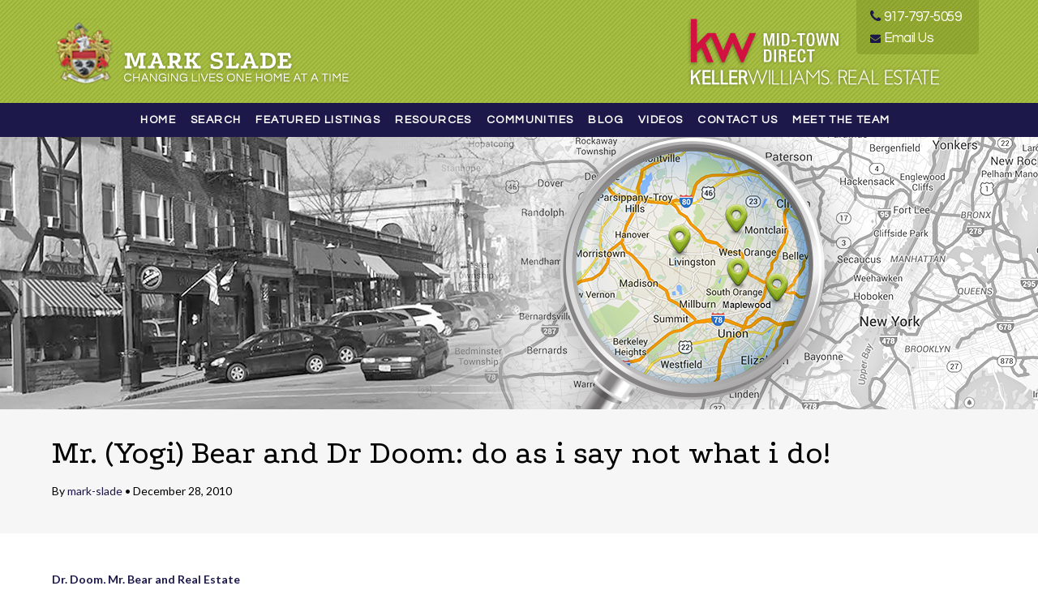

--- FILE ---
content_type: text/html; charset=UTF-8
request_url: https://www.goodhomesforgoodpeople.com/mr-yogi-bear-and-dr-doom-do-as-i-say-not-what-i-do/
body_size: 10869
content:
<!DOCTYPE HTML>
<html class="bcorr">
<head>
    <meta charset="UTF-8" />
    <title>
                    Mr. (Yogi) Bear and Dr Doom: do as i say not what i do! - Mark Slade - Mark Slade
            </title>
    
    <meta http-equiv="Content-Type" content="text/html; charset=UTF-8" />
    <meta http-equiv="X-UA-Compatible" content="IE=edge">
    <meta name="viewport" content="width=device-width, initial-scale=1.0">
    <link rel="pingback" href="https://www.goodhomesforgoodpeople.com/xmlrpc.php" />
    <meta name='robots' content='index, follow, max-image-preview:large, max-snippet:-1, max-video-preview:-1' />
	<style>img:is([sizes="auto" i], [sizes^="auto," i]) { contain-intrinsic-size: 3000px 1500px }</style>
	
	<!-- This site is optimized with the Yoast SEO plugin v26.8 - https://yoast.com/product/yoast-seo-wordpress/ -->
	<link rel="canonical" href="https://www.goodhomesforgoodpeople.com/mr-yogi-bear-and-dr-doom-do-as-i-say-not-what-i-do/" />
	<meta property="og:locale" content="en_US" />
	<meta property="og:type" content="article" />
	<meta property="og:title" content="Mr. (Yogi) Bear and Dr Doom: do as i say not what i do! - Mark Slade" />
	<meta property="og:description" content="Dr. Doom, Mr. Bear and Real Estate Posted: 27 Dec 2010 04:00 AM PST Trying to negotiate the current housing market is difficult. There are so many external variables impacting real estate it seems almost impossible to project where sales and prices are headed. But, there&nbsp;were two people who saw the challenges we are currently [&hellip;]" />
	<meta property="og:url" content="https://www.goodhomesforgoodpeople.com/mr-yogi-bear-and-dr-doom-do-as-i-say-not-what-i-do/" />
	<meta property="og:site_name" content="Mark Slade" />
	<meta property="article:published_time" content="2010-12-28T15:13:00+00:00" />
	<meta property="og:image" content="https://blogger.googleusercontent.com/tracker/1318041676653891295-8157235624646698436?l=lovetoliveinmaplewood.blogspot.com" />
	<meta name="author" content="mark-slade" />
	<meta name="twitter:card" content="summary_large_image" />
	<meta name="twitter:label1" content="Written by" />
	<meta name="twitter:data1" content="mark-slade" />
	<meta name="twitter:label2" content="Est. reading time" />
	<meta name="twitter:data2" content="2 minutes" />
	<script type="application/ld+json" class="yoast-schema-graph">{"@context":"https://schema.org","@graph":[{"@type":"Article","@id":"https://www.goodhomesforgoodpeople.com/mr-yogi-bear-and-dr-doom-do-as-i-say-not-what-i-do/#article","isPartOf":{"@id":"https://www.goodhomesforgoodpeople.com/mr-yogi-bear-and-dr-doom-do-as-i-say-not-what-i-do/"},"author":{"name":"mark-slade","@id":"https://www.goodhomesforgoodpeople.com/#/schema/person/6e044897c8c13285ab688223bf052c86"},"headline":"Mr. (Yogi) Bear and Dr Doom: do as i say not what i do!","datePublished":"2010-12-28T15:13:00+00:00","mainEntityOfPage":{"@id":"https://www.goodhomesforgoodpeople.com/mr-yogi-bear-and-dr-doom-do-as-i-say-not-what-i-do/"},"wordCount":517,"commentCount":0,"image":{"@id":"https://www.goodhomesforgoodpeople.com/mr-yogi-bear-and-dr-doom-do-as-i-say-not-what-i-do/#primaryimage"},"thumbnailUrl":"https://blogger.googleusercontent.com/tracker/1318041676653891295-8157235624646698436?l=lovetoliveinmaplewood.blogspot.com","inLanguage":"en-US"},{"@type":"WebPage","@id":"https://www.goodhomesforgoodpeople.com/mr-yogi-bear-and-dr-doom-do-as-i-say-not-what-i-do/","url":"https://www.goodhomesforgoodpeople.com/mr-yogi-bear-and-dr-doom-do-as-i-say-not-what-i-do/","name":"Mr. (Yogi) Bear and Dr Doom: do as i say not what i do! - Mark Slade","isPartOf":{"@id":"https://www.goodhomesforgoodpeople.com/#website"},"primaryImageOfPage":{"@id":"https://www.goodhomesforgoodpeople.com/mr-yogi-bear-and-dr-doom-do-as-i-say-not-what-i-do/#primaryimage"},"image":{"@id":"https://www.goodhomesforgoodpeople.com/mr-yogi-bear-and-dr-doom-do-as-i-say-not-what-i-do/#primaryimage"},"thumbnailUrl":"https://blogger.googleusercontent.com/tracker/1318041676653891295-8157235624646698436?l=lovetoliveinmaplewood.blogspot.com","datePublished":"2010-12-28T15:13:00+00:00","author":{"@id":"https://www.goodhomesforgoodpeople.com/#/schema/person/6e044897c8c13285ab688223bf052c86"},"breadcrumb":{"@id":"https://www.goodhomesforgoodpeople.com/mr-yogi-bear-and-dr-doom-do-as-i-say-not-what-i-do/#breadcrumb"},"inLanguage":"en-US","potentialAction":[{"@type":"ReadAction","target":["https://www.goodhomesforgoodpeople.com/mr-yogi-bear-and-dr-doom-do-as-i-say-not-what-i-do/"]}]},{"@type":"ImageObject","inLanguage":"en-US","@id":"https://www.goodhomesforgoodpeople.com/mr-yogi-bear-and-dr-doom-do-as-i-say-not-what-i-do/#primaryimage","url":"https://blogger.googleusercontent.com/tracker/1318041676653891295-8157235624646698436?l=lovetoliveinmaplewood.blogspot.com","contentUrl":"https://blogger.googleusercontent.com/tracker/1318041676653891295-8157235624646698436?l=lovetoliveinmaplewood.blogspot.com"},{"@type":"BreadcrumbList","@id":"https://www.goodhomesforgoodpeople.com/mr-yogi-bear-and-dr-doom-do-as-i-say-not-what-i-do/#breadcrumb","itemListElement":[{"@type":"ListItem","position":1,"name":"Home","item":"https://www.goodhomesforgoodpeople.com/"},{"@type":"ListItem","position":2,"name":"Blog","item":"https://www.goodhomesforgoodpeople.com/blog/"},{"@type":"ListItem","position":3,"name":"Mr. (Yogi) Bear and Dr Doom: do as i say not what i do!"}]},{"@type":"WebSite","@id":"https://www.goodhomesforgoodpeople.com/#website","url":"https://www.goodhomesforgoodpeople.com/","name":"Mark Slade","description":"Changing Lives One Home at a Time","potentialAction":[{"@type":"SearchAction","target":{"@type":"EntryPoint","urlTemplate":"https://www.goodhomesforgoodpeople.com/?s={search_term_string}"},"query-input":{"@type":"PropertyValueSpecification","valueRequired":true,"valueName":"search_term_string"}}],"inLanguage":"en-US"},{"@type":"Person","@id":"https://www.goodhomesforgoodpeople.com/#/schema/person/6e044897c8c13285ab688223bf052c86","name":"mark-slade","image":{"@type":"ImageObject","inLanguage":"en-US","@id":"https://www.goodhomesforgoodpeople.com/#/schema/person/image/","url":"https://secure.gravatar.com/avatar/855e52b5403d56bbb728f4bfe86b4a43?s=96&d=mm&r=g","contentUrl":"https://secure.gravatar.com/avatar/855e52b5403d56bbb728f4bfe86b4a43?s=96&d=mm&r=g","caption":"mark-slade"},"url":"https://www.goodhomesforgoodpeople.com/author/mark-slade/"}]}</script>
	<!-- / Yoast SEO plugin. -->


<script type="text/javascript">
/* <![CDATA[ */
window._wpemojiSettings = {"baseUrl":"https:\/\/s.w.org\/images\/core\/emoji\/15.0.3\/72x72\/","ext":".png","svgUrl":"https:\/\/s.w.org\/images\/core\/emoji\/15.0.3\/svg\/","svgExt":".svg","source":{"concatemoji":"https:\/\/www.goodhomesforgoodpeople.com\/wp-includes\/js\/wp-emoji-release.min.js?ver=6.7.4"}};
/*! This file is auto-generated */
!function(i,n){var o,s,e;function c(e){try{var t={supportTests:e,timestamp:(new Date).valueOf()};sessionStorage.setItem(o,JSON.stringify(t))}catch(e){}}function p(e,t,n){e.clearRect(0,0,e.canvas.width,e.canvas.height),e.fillText(t,0,0);var t=new Uint32Array(e.getImageData(0,0,e.canvas.width,e.canvas.height).data),r=(e.clearRect(0,0,e.canvas.width,e.canvas.height),e.fillText(n,0,0),new Uint32Array(e.getImageData(0,0,e.canvas.width,e.canvas.height).data));return t.every(function(e,t){return e===r[t]})}function u(e,t,n){switch(t){case"flag":return n(e,"\ud83c\udff3\ufe0f\u200d\u26a7\ufe0f","\ud83c\udff3\ufe0f\u200b\u26a7\ufe0f")?!1:!n(e,"\ud83c\uddfa\ud83c\uddf3","\ud83c\uddfa\u200b\ud83c\uddf3")&&!n(e,"\ud83c\udff4\udb40\udc67\udb40\udc62\udb40\udc65\udb40\udc6e\udb40\udc67\udb40\udc7f","\ud83c\udff4\u200b\udb40\udc67\u200b\udb40\udc62\u200b\udb40\udc65\u200b\udb40\udc6e\u200b\udb40\udc67\u200b\udb40\udc7f");case"emoji":return!n(e,"\ud83d\udc26\u200d\u2b1b","\ud83d\udc26\u200b\u2b1b")}return!1}function f(e,t,n){var r="undefined"!=typeof WorkerGlobalScope&&self instanceof WorkerGlobalScope?new OffscreenCanvas(300,150):i.createElement("canvas"),a=r.getContext("2d",{willReadFrequently:!0}),o=(a.textBaseline="top",a.font="600 32px Arial",{});return e.forEach(function(e){o[e]=t(a,e,n)}),o}function t(e){var t=i.createElement("script");t.src=e,t.defer=!0,i.head.appendChild(t)}"undefined"!=typeof Promise&&(o="wpEmojiSettingsSupports",s=["flag","emoji"],n.supports={everything:!0,everythingExceptFlag:!0},e=new Promise(function(e){i.addEventListener("DOMContentLoaded",e,{once:!0})}),new Promise(function(t){var n=function(){try{var e=JSON.parse(sessionStorage.getItem(o));if("object"==typeof e&&"number"==typeof e.timestamp&&(new Date).valueOf()<e.timestamp+604800&&"object"==typeof e.supportTests)return e.supportTests}catch(e){}return null}();if(!n){if("undefined"!=typeof Worker&&"undefined"!=typeof OffscreenCanvas&&"undefined"!=typeof URL&&URL.createObjectURL&&"undefined"!=typeof Blob)try{var e="postMessage("+f.toString()+"("+[JSON.stringify(s),u.toString(),p.toString()].join(",")+"));",r=new Blob([e],{type:"text/javascript"}),a=new Worker(URL.createObjectURL(r),{name:"wpTestEmojiSupports"});return void(a.onmessage=function(e){c(n=e.data),a.terminate(),t(n)})}catch(e){}c(n=f(s,u,p))}t(n)}).then(function(e){for(var t in e)n.supports[t]=e[t],n.supports.everything=n.supports.everything&&n.supports[t],"flag"!==t&&(n.supports.everythingExceptFlag=n.supports.everythingExceptFlag&&n.supports[t]);n.supports.everythingExceptFlag=n.supports.everythingExceptFlag&&!n.supports.flag,n.DOMReady=!1,n.readyCallback=function(){n.DOMReady=!0}}).then(function(){return e}).then(function(){var e;n.supports.everything||(n.readyCallback(),(e=n.source||{}).concatemoji?t(e.concatemoji):e.wpemoji&&e.twemoji&&(t(e.twemoji),t(e.wpemoji)))}))}((window,document),window._wpemojiSettings);
/* ]]> */
</script>

<style id='wp-emoji-styles-inline-css' type='text/css'>

	img.wp-smiley, img.emoji {
		display: inline !important;
		border: none !important;
		box-shadow: none !important;
		height: 1em !important;
		width: 1em !important;
		margin: 0 0.07em !important;
		vertical-align: -0.1em !important;
		background: none !important;
		padding: 0 !important;
	}
</style>
<link rel='stylesheet' id='wp-block-library-css' href='https://www.goodhomesforgoodpeople.com/wp-includes/css/dist/block-library/style.min.css?ver=6.7.4' type='text/css' media='all' />
<style id='classic-theme-styles-inline-css' type='text/css'>
/*! This file is auto-generated */
.wp-block-button__link{color:#fff;background-color:#32373c;border-radius:9999px;box-shadow:none;text-decoration:none;padding:calc(.667em + 2px) calc(1.333em + 2px);font-size:1.125em}.wp-block-file__button{background:#32373c;color:#fff;text-decoration:none}
</style>
<style id='global-styles-inline-css' type='text/css'>
:root{--wp--preset--aspect-ratio--square: 1;--wp--preset--aspect-ratio--4-3: 4/3;--wp--preset--aspect-ratio--3-4: 3/4;--wp--preset--aspect-ratio--3-2: 3/2;--wp--preset--aspect-ratio--2-3: 2/3;--wp--preset--aspect-ratio--16-9: 16/9;--wp--preset--aspect-ratio--9-16: 9/16;--wp--preset--color--black: #000000;--wp--preset--color--cyan-bluish-gray: #abb8c3;--wp--preset--color--white: #ffffff;--wp--preset--color--pale-pink: #f78da7;--wp--preset--color--vivid-red: #cf2e2e;--wp--preset--color--luminous-vivid-orange: #ff6900;--wp--preset--color--luminous-vivid-amber: #fcb900;--wp--preset--color--light-green-cyan: #7bdcb5;--wp--preset--color--vivid-green-cyan: #00d084;--wp--preset--color--pale-cyan-blue: #8ed1fc;--wp--preset--color--vivid-cyan-blue: #0693e3;--wp--preset--color--vivid-purple: #9b51e0;--wp--preset--gradient--vivid-cyan-blue-to-vivid-purple: linear-gradient(135deg,rgba(6,147,227,1) 0%,rgb(155,81,224) 100%);--wp--preset--gradient--light-green-cyan-to-vivid-green-cyan: linear-gradient(135deg,rgb(122,220,180) 0%,rgb(0,208,130) 100%);--wp--preset--gradient--luminous-vivid-amber-to-luminous-vivid-orange: linear-gradient(135deg,rgba(252,185,0,1) 0%,rgba(255,105,0,1) 100%);--wp--preset--gradient--luminous-vivid-orange-to-vivid-red: linear-gradient(135deg,rgba(255,105,0,1) 0%,rgb(207,46,46) 100%);--wp--preset--gradient--very-light-gray-to-cyan-bluish-gray: linear-gradient(135deg,rgb(238,238,238) 0%,rgb(169,184,195) 100%);--wp--preset--gradient--cool-to-warm-spectrum: linear-gradient(135deg,rgb(74,234,220) 0%,rgb(151,120,209) 20%,rgb(207,42,186) 40%,rgb(238,44,130) 60%,rgb(251,105,98) 80%,rgb(254,248,76) 100%);--wp--preset--gradient--blush-light-purple: linear-gradient(135deg,rgb(255,206,236) 0%,rgb(152,150,240) 100%);--wp--preset--gradient--blush-bordeaux: linear-gradient(135deg,rgb(254,205,165) 0%,rgb(254,45,45) 50%,rgb(107,0,62) 100%);--wp--preset--gradient--luminous-dusk: linear-gradient(135deg,rgb(255,203,112) 0%,rgb(199,81,192) 50%,rgb(65,88,208) 100%);--wp--preset--gradient--pale-ocean: linear-gradient(135deg,rgb(255,245,203) 0%,rgb(182,227,212) 50%,rgb(51,167,181) 100%);--wp--preset--gradient--electric-grass: linear-gradient(135deg,rgb(202,248,128) 0%,rgb(113,206,126) 100%);--wp--preset--gradient--midnight: linear-gradient(135deg,rgb(2,3,129) 0%,rgb(40,116,252) 100%);--wp--preset--font-size--small: 13px;--wp--preset--font-size--medium: 20px;--wp--preset--font-size--large: 36px;--wp--preset--font-size--x-large: 42px;--wp--preset--spacing--20: 0.44rem;--wp--preset--spacing--30: 0.67rem;--wp--preset--spacing--40: 1rem;--wp--preset--spacing--50: 1.5rem;--wp--preset--spacing--60: 2.25rem;--wp--preset--spacing--70: 3.38rem;--wp--preset--spacing--80: 5.06rem;--wp--preset--shadow--natural: 6px 6px 9px rgba(0, 0, 0, 0.2);--wp--preset--shadow--deep: 12px 12px 50px rgba(0, 0, 0, 0.4);--wp--preset--shadow--sharp: 6px 6px 0px rgba(0, 0, 0, 0.2);--wp--preset--shadow--outlined: 6px 6px 0px -3px rgba(255, 255, 255, 1), 6px 6px rgba(0, 0, 0, 1);--wp--preset--shadow--crisp: 6px 6px 0px rgba(0, 0, 0, 1);}:where(.is-layout-flex){gap: 0.5em;}:where(.is-layout-grid){gap: 0.5em;}body .is-layout-flex{display: flex;}.is-layout-flex{flex-wrap: wrap;align-items: center;}.is-layout-flex > :is(*, div){margin: 0;}body .is-layout-grid{display: grid;}.is-layout-grid > :is(*, div){margin: 0;}:where(.wp-block-columns.is-layout-flex){gap: 2em;}:where(.wp-block-columns.is-layout-grid){gap: 2em;}:where(.wp-block-post-template.is-layout-flex){gap: 1.25em;}:where(.wp-block-post-template.is-layout-grid){gap: 1.25em;}.has-black-color{color: var(--wp--preset--color--black) !important;}.has-cyan-bluish-gray-color{color: var(--wp--preset--color--cyan-bluish-gray) !important;}.has-white-color{color: var(--wp--preset--color--white) !important;}.has-pale-pink-color{color: var(--wp--preset--color--pale-pink) !important;}.has-vivid-red-color{color: var(--wp--preset--color--vivid-red) !important;}.has-luminous-vivid-orange-color{color: var(--wp--preset--color--luminous-vivid-orange) !important;}.has-luminous-vivid-amber-color{color: var(--wp--preset--color--luminous-vivid-amber) !important;}.has-light-green-cyan-color{color: var(--wp--preset--color--light-green-cyan) !important;}.has-vivid-green-cyan-color{color: var(--wp--preset--color--vivid-green-cyan) !important;}.has-pale-cyan-blue-color{color: var(--wp--preset--color--pale-cyan-blue) !important;}.has-vivid-cyan-blue-color{color: var(--wp--preset--color--vivid-cyan-blue) !important;}.has-vivid-purple-color{color: var(--wp--preset--color--vivid-purple) !important;}.has-black-background-color{background-color: var(--wp--preset--color--black) !important;}.has-cyan-bluish-gray-background-color{background-color: var(--wp--preset--color--cyan-bluish-gray) !important;}.has-white-background-color{background-color: var(--wp--preset--color--white) !important;}.has-pale-pink-background-color{background-color: var(--wp--preset--color--pale-pink) !important;}.has-vivid-red-background-color{background-color: var(--wp--preset--color--vivid-red) !important;}.has-luminous-vivid-orange-background-color{background-color: var(--wp--preset--color--luminous-vivid-orange) !important;}.has-luminous-vivid-amber-background-color{background-color: var(--wp--preset--color--luminous-vivid-amber) !important;}.has-light-green-cyan-background-color{background-color: var(--wp--preset--color--light-green-cyan) !important;}.has-vivid-green-cyan-background-color{background-color: var(--wp--preset--color--vivid-green-cyan) !important;}.has-pale-cyan-blue-background-color{background-color: var(--wp--preset--color--pale-cyan-blue) !important;}.has-vivid-cyan-blue-background-color{background-color: var(--wp--preset--color--vivid-cyan-blue) !important;}.has-vivid-purple-background-color{background-color: var(--wp--preset--color--vivid-purple) !important;}.has-black-border-color{border-color: var(--wp--preset--color--black) !important;}.has-cyan-bluish-gray-border-color{border-color: var(--wp--preset--color--cyan-bluish-gray) !important;}.has-white-border-color{border-color: var(--wp--preset--color--white) !important;}.has-pale-pink-border-color{border-color: var(--wp--preset--color--pale-pink) !important;}.has-vivid-red-border-color{border-color: var(--wp--preset--color--vivid-red) !important;}.has-luminous-vivid-orange-border-color{border-color: var(--wp--preset--color--luminous-vivid-orange) !important;}.has-luminous-vivid-amber-border-color{border-color: var(--wp--preset--color--luminous-vivid-amber) !important;}.has-light-green-cyan-border-color{border-color: var(--wp--preset--color--light-green-cyan) !important;}.has-vivid-green-cyan-border-color{border-color: var(--wp--preset--color--vivid-green-cyan) !important;}.has-pale-cyan-blue-border-color{border-color: var(--wp--preset--color--pale-cyan-blue) !important;}.has-vivid-cyan-blue-border-color{border-color: var(--wp--preset--color--vivid-cyan-blue) !important;}.has-vivid-purple-border-color{border-color: var(--wp--preset--color--vivid-purple) !important;}.has-vivid-cyan-blue-to-vivid-purple-gradient-background{background: var(--wp--preset--gradient--vivid-cyan-blue-to-vivid-purple) !important;}.has-light-green-cyan-to-vivid-green-cyan-gradient-background{background: var(--wp--preset--gradient--light-green-cyan-to-vivid-green-cyan) !important;}.has-luminous-vivid-amber-to-luminous-vivid-orange-gradient-background{background: var(--wp--preset--gradient--luminous-vivid-amber-to-luminous-vivid-orange) !important;}.has-luminous-vivid-orange-to-vivid-red-gradient-background{background: var(--wp--preset--gradient--luminous-vivid-orange-to-vivid-red) !important;}.has-very-light-gray-to-cyan-bluish-gray-gradient-background{background: var(--wp--preset--gradient--very-light-gray-to-cyan-bluish-gray) !important;}.has-cool-to-warm-spectrum-gradient-background{background: var(--wp--preset--gradient--cool-to-warm-spectrum) !important;}.has-blush-light-purple-gradient-background{background: var(--wp--preset--gradient--blush-light-purple) !important;}.has-blush-bordeaux-gradient-background{background: var(--wp--preset--gradient--blush-bordeaux) !important;}.has-luminous-dusk-gradient-background{background: var(--wp--preset--gradient--luminous-dusk) !important;}.has-pale-ocean-gradient-background{background: var(--wp--preset--gradient--pale-ocean) !important;}.has-electric-grass-gradient-background{background: var(--wp--preset--gradient--electric-grass) !important;}.has-midnight-gradient-background{background: var(--wp--preset--gradient--midnight) !important;}.has-small-font-size{font-size: var(--wp--preset--font-size--small) !important;}.has-medium-font-size{font-size: var(--wp--preset--font-size--medium) !important;}.has-large-font-size{font-size: var(--wp--preset--font-size--large) !important;}.has-x-large-font-size{font-size: var(--wp--preset--font-size--x-large) !important;}
:where(.wp-block-post-template.is-layout-flex){gap: 1.25em;}:where(.wp-block-post-template.is-layout-grid){gap: 1.25em;}
:where(.wp-block-columns.is-layout-flex){gap: 2em;}:where(.wp-block-columns.is-layout-grid){gap: 2em;}
:root :where(.wp-block-pullquote){font-size: 1.5em;line-height: 1.6;}
</style>
<link rel='stylesheet' id='brandco-idx-shortcodes-css-css' href='https://www.goodhomesforgoodpeople.com/wp-content/plugins/brandco-idx/public/css/brandco-idx-shortcodes.css?ver=2.9.7' type='text/css' media='all' />
<link rel='stylesheet' id='materializestyle-css' href='https://www.goodhomesforgoodpeople.com/wp-content/themes/pp-v1.0/assets/css/materialize.min.css?ver=1.0' type='text/css' media='all' />
<link rel='stylesheet' id='flexsliderstyle-css' href='https://www.goodhomesforgoodpeople.com/wp-content/themes/pp-v1.0/assets/css/flexslider.css?ver=1.0' type='text/css' media='all' />
<link rel='stylesheet' id='templatestyles-css' href='https://www.goodhomesforgoodpeople.com/wp-content/themes/pp-v1.0/assets/global-css/templateStyles.min.css?ver=1.0' type='text/css' media='all' />
<link rel='stylesheet' id='mainstyle-css' href='https://www.goodhomesforgoodpeople.com/wp-content/themes/pp-v1.0-children/mark-slade/css/style.css?ver=1.0' type='text/css' media='all' />
<link rel='stylesheet' id='fontawesome-css' href='https://www.goodhomesforgoodpeople.com/wp-content/themes/pp-v1.0/assets/css/font-awesome.min.css?ver=1.0' type='text/css' media='all' />
<script type="text/javascript" src="https://www.goodhomesforgoodpeople.com/wp-includes/js/jquery/jquery.min.js?ver=3.7.1" id="jquery-core-js"></script>
<script type="text/javascript" src="https://www.goodhomesforgoodpeople.com/wp-includes/js/jquery/jquery-migrate.min.js?ver=3.4.1" id="jquery-migrate-js"></script>
<link rel="https://api.w.org/" href="https://www.goodhomesforgoodpeople.com/wp-json/" /><link rel="alternate" title="JSON" type="application/json" href="https://www.goodhomesforgoodpeople.com/wp-json/wp/v2/posts/19" /><link rel="EditURI" type="application/rsd+xml" title="RSD" href="https://www.goodhomesforgoodpeople.com/xmlrpc.php?rsd" />
<meta name="generator" content="WordPress 6.7.4" />
<link rel='shortlink' href='https://www.goodhomesforgoodpeople.com/?p=19' />
<link rel="alternate" title="oEmbed (JSON)" type="application/json+oembed" href="https://www.goodhomesforgoodpeople.com/wp-json/oembed/1.0/embed?url=https%3A%2F%2Fwww.goodhomesforgoodpeople.com%2Fmr-yogi-bear-and-dr-doom-do-as-i-say-not-what-i-do%2F" />
<link rel="alternate" title="oEmbed (XML)" type="text/xml+oembed" href="https://www.goodhomesforgoodpeople.com/wp-json/oembed/1.0/embed?url=https%3A%2F%2Fwww.goodhomesforgoodpeople.com%2Fmr-yogi-bear-and-dr-doom-do-as-i-say-not-what-i-do%2F&#038;format=xml" />
<meta name="generator" content="Elementor 3.34.2; features: additional_custom_breakpoints; settings: css_print_method-external, google_font-enabled, font_display-auto">
			<style>
				.e-con.e-parent:nth-of-type(n+4):not(.e-lazyloaded):not(.e-no-lazyload),
				.e-con.e-parent:nth-of-type(n+4):not(.e-lazyloaded):not(.e-no-lazyload) * {
					background-image: none !important;
				}
				@media screen and (max-height: 1024px) {
					.e-con.e-parent:nth-of-type(n+3):not(.e-lazyloaded):not(.e-no-lazyload),
					.e-con.e-parent:nth-of-type(n+3):not(.e-lazyloaded):not(.e-no-lazyload) * {
						background-image: none !important;
					}
				}
				@media screen and (max-height: 640px) {
					.e-con.e-parent:nth-of-type(n+2):not(.e-lazyloaded):not(.e-no-lazyload),
					.e-con.e-parent:nth-of-type(n+2):not(.e-lazyloaded):not(.e-no-lazyload) * {
						background-image: none !important;
					}
				}
			</style>
			<link rel="icon" href="https://www.goodhomesforgoodpeople.com/wp-content/uploads/sites/161/2021/06/cropped-KW_logo_in_white_letters_on_red_background-32x32.jpg" sizes="32x32" />
<link rel="icon" href="https://www.goodhomesforgoodpeople.com/wp-content/uploads/sites/161/2021/06/cropped-KW_logo_in_white_letters_on_red_background-192x192.jpg" sizes="192x192" />
<link rel="apple-touch-icon" href="https://www.goodhomesforgoodpeople.com/wp-content/uploads/sites/161/2021/06/cropped-KW_logo_in_white_letters_on_red_background-180x180.jpg" />
<meta name="msapplication-TileImage" content="https://www.goodhomesforgoodpeople.com/wp-content/uploads/sites/161/2021/06/cropped-KW_logo_in_white_letters_on_red_background-270x270.jpg" />
		<style type="text/css" id="wp-custom-css">
			html.bcorr #bcorr-navigation .bcorr-nav #nav-main #primary ul {
    font-size: 0;
    text-align: center !important;
}

#footer > div.wrapper > div.container{
	max-width: 1266px !important;
}
#footer > div.footer-copyright > div > div{
	max-width: 1266px !important;
}

#bcorr-header > div.container{
	max-width: 1266px !important;
	
}
#bcorr-navigation > div > div{
	max-width: 1500px !important;
	
	
}		</style>
		
</head>
<body data-rsssl=1 class="post-template-default single single-post postid-19 single-format-standard elementor-default" data-template="base.twig">
    <header class="header bcorr-materialize">
    <div id="bcorr-delaware">
        <div id="bcorr-header">
            <div class="container">
                <div class="row bcorr-top-row">
                    <div class="col s12 right-align center-align-on-med-and-down">
                        <div class="bcorr-content">
                            <a class="bcorr-phone" href="tel:917-797-5059">
                                <i class="fa fa-phone"></i>917-797-5059
                            </a>
                            <a class="bcorr-contact" href="https://www.goodhomesforgoodpeople.com/contact">
                                <i class="fa fa-envelope"></i>Email Us
                            </a>
                        </div>
                    </div>
                </div>
                <div class="row">
                    <div class="bcorr-logo col l6 s12 left-align center-align-on-med-and-down">
                        <a id="logo-container" class="hdr-logo-link" href="https://www.goodhomesforgoodpeople.com" rel="home">
                                                            <img src="https://www.goodhomesforgoodpeople.com/wp-content/uploads/sites/161/2018/08/logo.png"
                                     alt="" />
                                                    </a>
                    </div>
                    <div class="col l6 s12 right-align center-align-on-med-and-down">
                        <img class="bcorr-kwlogo"
                             src="//mark-slade.property-press.com/wp-content/uploads/sites/161/2018/08/header-kw.png"
                             alt="Keller Williams Mid-Town Direct" />
                    </div>
                </div>
            </div>
        </div>
        <div id="bcorr-navigation">
            <div class="container left-align center-align-on-med-and-down">
                <div class="bcorr-menu-wrapper">    <div class="bcorr-nav valign-middle">
        <nav id="nav-main" class="nav-main" role="navigation">
            <div id="primary" class="container">
                    <ul id="menu-primary">
                                <li class=" menu-item menu-item-type-post_type menu-item-object-page menu-item-home menu-item-317">
                <a href="https://www.goodhomesforgoodpeople.com/" target="">Home</a>
                            </li>
                                <li class=" menu-item menu-item-type-custom menu-item-object-custom menu-item-318">
                <a href="https://www.goodhomesforgoodpeople.com/listings/" target="">Search</a>
                            </li>
                                <li class=" menu-item menu-item-type-post_type menu-item-object-page menu-item-324">
                <a href="https://www.goodhomesforgoodpeople.com/featured-listings/" target="">Featured Listings</a>
                            </li>
                                <li class=" menu-item menu-item-type-custom menu-item-object-custom menu-item-319 menu-item-has-children">
                <a href="#" target="">Resources</a>
                    <ul class="dropdown-content">
                                <li class=" menu-item menu-item-type-post_type menu-item-object-page menu-item-2337">
                <a href="https://www.goodhomesforgoodpeople.com/guide-to-buying-a-home/" target="">Guide to Buying a Home</a>
                            </li>
                                <li class=" menu-item menu-item-type-post_type menu-item-object-page menu-item-2336">
                <a href="https://www.goodhomesforgoodpeople.com/short-sales-and-loan-modifications/" target="">Short Sales and Loan Modifications</a>
                            </li>
                                <li class=" menu-item menu-item-type-post_type menu-item-object-page menu-item-322">
                <a href="https://www.goodhomesforgoodpeople.com/buyer-resources/" target="">Buyer Resources</a>
                            </li>
                                <li class=" menu-item menu-item-type-post_type menu-item-object-page menu-item-327">
                <a href="https://www.goodhomesforgoodpeople.com/seller-resources/" target="">Seller Resources</a>
                            </li>
                                <li class=" menu-item menu-item-type-post_type menu-item-object-page menu-item-326">
                <a href="https://www.goodhomesforgoodpeople.com/mortgage-calculator/" target="">Mortgage Calculator</a>
                            </li>
                                <li class=" menu-item menu-item-type-post_type menu-item-object-page menu-item-325">
                <a href="https://www.goodhomesforgoodpeople.com/home-worth/" target="">Home Worth</a>
                            </li>
            </ul>
            </li>
                                <li class=" menu-item menu-item-type-custom menu-item-object-custom menu-item-375 menu-item-has-children">
                <a href="#" target="">Communities</a>
                    <ul class="dropdown-content">
                                <li class=" menu-item menu-item-type-custom menu-item-object-custom menu-item-2338">
                <a href="http://www.livingston.org/livingstonps/site/default.asp" target="">Livingston Schools</a>
                            </li>
                                <li class=" menu-item menu-item-type-post_type menu-item-object-page menu-item-2339">
                <a href="https://www.goodhomesforgoodpeople.com/how-much-is-your-home-really-worth/" target="">How Much Is Your Home Really Worth?</a>
                            </li>
            </ul>
            </li>
                                <li class=" menu-item menu-item-type-post_type menu-item-object-page current_page_parent menu-item-321">
                <a href="https://www.goodhomesforgoodpeople.com/blog/" target="">Blog</a>
                            </li>
                                <li class=" menu-item menu-item-type-post_type menu-item-object-page menu-item-374">
                <a href="https://www.goodhomesforgoodpeople.com/?page_id=372" target="">Videos</a>
                            </li>
                                <li class=" menu-item menu-item-type-post_type menu-item-object-page menu-item-323">
                <a href="https://www.goodhomesforgoodpeople.com/contact/" target="">Contact Us</a>
                            </li>
                                <li class=" menu-item menu-item-type-post_type menu-item-object-page menu-item-2352">
                <a href="https://www.goodhomesforgoodpeople.com/meet-the-team/" target="">Meet The Team</a>
                            </li>
            </ul>
                <a href="#" data-activates="slide-out" class="button-collapse"><i class="fa fa-bars"></i></a>
            </div>
        </nav><!-- #nav -->

        <ul id="slide-out" class="side-nav">
            <div id="bcorr-mobile-close" class="fa fa-close"></div>
            <div class="bcorr-mobile-agent-info">
                <h3 class="mobile-agent-name">Mark Slade</h3>
                <div class="bcorr-mobile-contact-links">
                    <a href="/contact" class="mobile-email"><i class="fa fa-envelope"></i> Email</a><span
                            class="bcorr-divider"></span><a href="917-797-5059" class="mobile-number"><i
                                class="fa fa-phone"></i>917-797-5059</a>
                </div>
            </div>
                <ul id="menu-primary">
                                <li class=" menu-item menu-item-type-post_type menu-item-object-page menu-item-home menu-item-317">
                <a href="https://www.goodhomesforgoodpeople.com/" target="">Home</a>
                            </li>
                                <li class=" menu-item menu-item-type-custom menu-item-object-custom menu-item-318">
                <a href="https://www.goodhomesforgoodpeople.com/listings/" target="">Search</a>
                            </li>
                                <li class=" menu-item menu-item-type-post_type menu-item-object-page menu-item-324">
                <a href="https://www.goodhomesforgoodpeople.com/featured-listings/" target="">Featured Listings</a>
                            </li>
                                <li class=" menu-item menu-item-type-custom menu-item-object-custom menu-item-319 menu-item-has-children">
                <a href="#" target="">Resources</a>
                    <ul class="dropdown-content">
                                <li class=" menu-item menu-item-type-post_type menu-item-object-page menu-item-2337">
                <a href="https://www.goodhomesforgoodpeople.com/guide-to-buying-a-home/" target="">Guide to Buying a Home</a>
                            </li>
                                <li class=" menu-item menu-item-type-post_type menu-item-object-page menu-item-2336">
                <a href="https://www.goodhomesforgoodpeople.com/short-sales-and-loan-modifications/" target="">Short Sales and Loan Modifications</a>
                            </li>
                                <li class=" menu-item menu-item-type-post_type menu-item-object-page menu-item-322">
                <a href="https://www.goodhomesforgoodpeople.com/buyer-resources/" target="">Buyer Resources</a>
                            </li>
                                <li class=" menu-item menu-item-type-post_type menu-item-object-page menu-item-327">
                <a href="https://www.goodhomesforgoodpeople.com/seller-resources/" target="">Seller Resources</a>
                            </li>
                                <li class=" menu-item menu-item-type-post_type menu-item-object-page menu-item-326">
                <a href="https://www.goodhomesforgoodpeople.com/mortgage-calculator/" target="">Mortgage Calculator</a>
                            </li>
                                <li class=" menu-item menu-item-type-post_type menu-item-object-page menu-item-325">
                <a href="https://www.goodhomesforgoodpeople.com/home-worth/" target="">Home Worth</a>
                            </li>
            </ul>
            </li>
                                <li class=" menu-item menu-item-type-custom menu-item-object-custom menu-item-375 menu-item-has-children">
                <a href="#" target="">Communities</a>
                    <ul class="dropdown-content">
                                <li class=" menu-item menu-item-type-custom menu-item-object-custom menu-item-2338">
                <a href="http://www.livingston.org/livingstonps/site/default.asp" target="">Livingston Schools</a>
                            </li>
                                <li class=" menu-item menu-item-type-post_type menu-item-object-page menu-item-2339">
                <a href="https://www.goodhomesforgoodpeople.com/how-much-is-your-home-really-worth/" target="">How Much Is Your Home Really Worth?</a>
                            </li>
            </ul>
            </li>
                                <li class=" menu-item menu-item-type-post_type menu-item-object-page current_page_parent menu-item-321">
                <a href="https://www.goodhomesforgoodpeople.com/blog/" target="">Blog</a>
                            </li>
                                <li class=" menu-item menu-item-type-post_type menu-item-object-page menu-item-374">
                <a href="https://www.goodhomesforgoodpeople.com/?page_id=372" target="">Videos</a>
                            </li>
                                <li class=" menu-item menu-item-type-post_type menu-item-object-page menu-item-323">
                <a href="https://www.goodhomesforgoodpeople.com/contact/" target="">Contact Us</a>
                            </li>
                                <li class=" menu-item menu-item-type-post_type menu-item-object-page menu-item-2352">
                <a href="https://www.goodhomesforgoodpeople.com/meet-the-team/" target="">Meet The Team</a>
                            </li>
            </ul>
        </ul>
    </div>
    <script>
        (function ($) {
            $(window).load(function () {
                $('#bcorr-mobile-close').on('click', function () {
                    $('#slide-out').sideNav('hide');
                });
            });
        })(jQuery);
    </script>
</div>
            </div>
        </div>
    </div>
</header>
<div id="bcorr-parallax">
    <div class="parallax">
    <div class="home-flexslider">
        <ul class="slides">
                            <li style="background-image:url(https://www.goodhomesforgoodpeople.com/wp-content/uploads/sites/161/2018/08/hero.jpg);">
                    <img src="https://www.goodhomesforgoodpeople.com/wp-content/uploads/sites/161/2018/08/hero.jpg" alt="">
                </li>
                    </ul>
    </div>
</div>
<script>
    (function ($) {
        $(window).load(function () {
            $('body.home .home-flexslider').flexslider({
                animation: "fade",
                directionNav: false,
                controlNav: false,
                slideshowSpeed: 8000
            });
        });
    })(jQuery);
</script>
<div class="bcorr-materialize" id="index-banner">
</div></div>	<section id="content" role="main" class="content-wrapper bcorr-materialize">
		<section class="bcorr-page-title">
			<div class="container">
				<h3>Mr. (Yogi) Bear and Dr Doom: do as i say not what i do!</h3>
				<p class="blog-author">
					<span>By</span><a href="/author/mark-slade/"> mark-slade </a><span>&bull;</span> December 28, 2010
				</p>
			</div>
		</section>
		<section class="bcorr-page-content">
			<div class="container">
                                <p><!--[if !mso]&gt; v:* {behavior:url(#default#VML);}o:* {behavior:url(#default#VML);}w:* {behavior:url(#default#VML);}.shape {behavior:url(#default#VML);} &lt;![endif]--><!--[if gte mso 9]&gt;     Normal   0               false   false   false      EN-US   X-NONE   X-NONE                                                     MicrosoftInternetExplorer4                                                   &lt;![endif]--><!--[if gte mso 9]&gt;                                                                                                                                                                                                                                                                                                                                                                                                                                &lt;![endif]--><!--[if gte mso 10]&gt;  /* Style Definitions */ table.MsoNormalTable {mso-style-name:"Table Normal"; mso-tstyle-rowband-size:0; mso-tstyle-colband-size:0; mso-style-noshow:yes; mso-style-priority:99; mso-style-qformat:yes; mso-style-parent:""; mso-padding-alt:0in 5.4pt 0in 5.4pt; mso-para-margin:0in; mso-para-margin-bottom:.0001pt; mso-pagination:widow-orphan; font-size:11.0pt; font-family:"Calibri","sans-serif"; mso-ascii-font-family:Calibri; mso-ascii-theme-font:minor-latin; mso-fareast-font-family:"Times New Roman"; mso-fareast-theme-font:minor-fareast; mso-hansi-font-family:Calibri; mso-hansi-theme-font:minor-latin; mso-bidi-font-family:"Times New Roman"; mso-bidi-theme-font:minor-bidi;} &lt;![endif]-->  </p>
<div style="line-height:16.8pt;margin:12pt 0 2.25pt"><a href="" name="1"></a><a href="http://feedproxy.google.com/%7Er/KeepingCurrentMatters/%7E3/OZXBJYQWCy8/?utm_source=feedburner&amp;utm_medium=email"><span><b><span>Dr. Doom, Mr. Bear and Real Estate</span></b></span><span></span></a><span></span> </div>
<div style="line-height:140%;margin:6.75pt 0 2.25pt"><span>Posted: 27 Dec 2010 04:00 AM PST</span></div>
<div class="MsoNormal" style="line-height:140%"><span><a href="http://api.tweetmeme.com/share?url=http%3A%2F%2Fkcmblog.com%2F2010%2F12%2F27%2Fdr-doom-mr-bear-and-real-estate%2F"><b><span style="color:#000099;text-decoration:none"><br /></span></b></a></span></div>
<div style="line-height:140%"><span>Trying to negotiate the current housing market is difficult. There are so many external variables impacting real estate it seems almost impossible to project where sales and prices are headed. But, there&nbsp;were two people who saw the challenges we are currently experiencing back in 2005-2006. They looked at the market and predicted we were in for the collapse that occurred. Who are these men? How do they see real estate today? What are they doing to take advantage of the current market?</span></div>
<h3 style="line-height:140%"><span>Dr. Doom</span></h3>
<div style="line-height:140%"><span>Nouriel Roubini is a teacher at New York University. He warned that borrowers defaulting on their mortgage loans would unleash a housing bust and deep recession.</span></div>
<div style="line-height:140%"><span>According to the <a href="http://online.wsj.com/article/SB10001424052748704034804576025911908955744.html" target="_blank"><b><span style="color:#000099;text-decoration:none">Wall Street Journal</span></b></a> Roubini is:</span></div>
<div style="line-height:140%"><em><span>…the New York economist whose warnings of a housing collapse earned him the nickname “Dr. Doom” … Ever since much of his dire forecasting came true, Mr. Roubini has become one of the world’s most recognizable economists. He has been in demand as a speaker and consultant, often shuttling around the globe to advise central bankers and finance ministers.</span></em><span></span></div>
<h3 style="line-height:140%"><span>Mr. Bear</span></h3>
<div style="line-height:140%"><span></span><span>John Paulson is the person who made a fortune betting that the subprime mortgage mess would cause the real estate market to collapse. He understands how the housing market works and knows when to buy and when to sell. What do others think of Paulson?</span></div>
<div style="line-height:140%"><span>According to <a href="http://blogs.forbes.com/robertlenzner/2010/09/27/john-paulson-sell-bonds-buy-stocks-double-digit-inflation-coming/" target="_blank"><b><span style="color:#000099;text-decoration:none">Forbes</span></b></a> John Paulson is:</span></div>
<div style="line-height:140%"><em><span>…a multibillionaire hedge fund operator and the investment genius who made a killing going short subprime mortgages a few years ago.&nbsp;</span></em><span></span></div>
<h3 style="line-height:140%"><span>Why discuss these gentlemen today?</span></h3>
<div style="line-height:140%"><span>The interesting thing is that both these gurus just purchased real estate in New York. The Wall Street Journal <a href="http://online.wsj.com/article/SB10001424052748704034804576025911908955744.html" target="_blank"><b><span style="color:#000099;text-decoration:none">reports</span></b></a> Roubini:</span></div>
<div style="line-height:140%"><em><span>just plunked down $5.5 million for an East Village penthouse loft, public records show …</span></em><span> <em><span>Real-estate people in New York were quick to seize on his purchase as a healthy sign for the local property market. </span></em></span></div>
<div style="line-height:140%"><em><span>“Even the most bearish think our market has nowhere to go but up,” said Frederick Peters, president of Warburg Realty Partners. </span></em><span></span></div>
<div style="line-height:140%"><em><span>“Dr. Doom is a little late to catch the bottom, but there’s still plenty of upside at this point.”</span></em><span></span></div>
<div style="line-height:140%"><span>Paulson also just <a href="http://online.wsj.com/article/SB10001424052748703531504575625023326535044.html?mod=WSJ_NY_RealEstate_LEFTTopStories" target="_blank"><b><span style="color:#000099;text-decoration:none">closed</span></b></a> on a multi-million dollar home:</span></div>
<div style="line-height:140%"><em><span>Mr. Paulson purchased a two-bedroom apartment at Olympic Tower, a luxury condominium on Fifth Avenue across the street from St. Patrick’s Cathedral and Rockefeller Center, for $2.85 million, according to public records. The 51-story building was developed by Aristotle Onassis and is popular with part-time residents from abroad.</span></em><span></span></div>
<h2 style="line-height:140%"><span>Bottom Line</span></h2>
<div style="line-height:140%"><span>It seems that Mr. Bear and Dr. Doom are looking at the real estate market quite differently right now. Does that mean the market is at its bottom and about to turn for the better? Mr. Paulson recently put it this way:</span></div>
<p><em><span>“If you don’t own a home, buy one. If you&nbsp;own one home, buy another one. And if you own two homes, buy a third and lend your relatives the money to buy one.”</span></em></p>
<div class="blogger-post-footer"><img width='1' height='1' src='https://blogger.googleusercontent.com/tracker/1318041676653891295-8157235624646698436?l=lovetoliveinmaplewood.blogspot.com' alt='' /></div>

			</div>
		</section>
	</section>
    <footer id="footer" class="page-footer bcorr-materialize">
        <div class="wrapper">
    <div class="container">
        <div class="row valign-children">
            <div class="col bcorr-col-1 s12 l4 left-align center-align-on-med-and-down">
                <div class="bcorr-content">
                    <div class="bcorr-agent-wrapper">
                        <h5>The Mark Slade Team</h5>
                        <div class="bcorr-agent-contact">
                            <a class="bcorr-email" href="https://www.goodhomesforgoodpeople.com/contact"><i class="fa fa-envelope"></i></a>
                            <span class="bcorr-spacer">|</span>
                            <a class="bcorr-phone" href="tel:917-797-5059"><i
                                        class="fa fa-phone"></i>917-797-5059</a>
                        </div>
                    </div>
                    <div class="bcorr-social-wrapper">
                                                    <a href="https://www.facebook.com/mark.s.slade" class="bcorr-social" target="_blank">
                                                                    <i class="fa fa-facebook"></i>
                                                            </a>
                                                    <a href="https://twitter.com/" class="bcorr-social" target="_blank">
                                                                    <i class="fa fa-twitter"></i>
                                                            </a>
                                                    <a href="https://www.linkedin.com/in/marksladehomes/" class="bcorr-social" target="_blank">
                                                                    <i class="fa fa-linkedin"></i>
                                                            </a>
                                                    <a href="https://www.youtube.com/user/marksladehomes?ob=0" class="bcorr-social" target="_blank">
                                                                    <i class="fa fa-youtube"></i>
                                                            </a>
                                                    <a href="https://plus.google.com/101130990158146698729" class="bcorr-social" target="_blank">
                                                                    <i class="fa fa-google-plus"></i>
                                                            </a>
                                            </div>
                    <div class="bcorr-office-wrapper">
                        <h5>KELLER WILLIAMS® Mid-Town Direct</h5>
                        <div class="bcorr-address">
                            <p class="footer-office-address">181 Maplewood Avenue,</p>
                            <p>Maplewood, NJ 07040</p>
                            <a class="bcorr-phone" href="tel:917-797-5059"><i
                                        class="fa fa-phone"></i>917-797-5059</a>
                        </div>
                    </div>
                </div>
            </div>
            <div class="col bcorr-col-2 s12 l4 center-align">
                                    <img src="https://www.goodhomesforgoodpeople.com/wp-content/uploads/sites/161/2018/08/kw-about.png"
                         alt="" class="footer-logo" />
                            </div>
            <div class="col bcorr-col-3 s12 l4 right-align center-align-on-med-and-down">
                <div id="bcorr-compliance-logo-wrapper" class="">
                    <img class="bcorr-equal"
                         src="//mark-slade.property-press.com/wp-content/uploads/sites/161/2018/08/footer-equal.png">
                    <img class="bcorr-realtor"
                         src="//mark-slade.property-press.com/wp-content/uploads/sites/161/2018/08/footer-realtor.png">
                </div>
                <div class="bcorr-legal">
                    <p><p>Copyright © 2000-2018 Keller Williams ® Realty. - a real estate franchise company. All information provided is deemed reliable but is not guaranteed and should be independently verified. Properties subject to prior sale or rental. Each brokerage is independently owned and operated.</p>
</p>
                </div>
            </div>
        </div>
    </div>
</div>
<div class="footer-copyright">
    <div class="wrapper">
        <div class="container">

            <div class="bcorr-col-2 col s12 m6 offset-m6 right-align valign">
                <span>Designed and Developed by </span><a class="right-align bcorr-footer-link"
                                                          href="https://brandco.com/" target="_blank">BRANDco.</a>
            </div>
        </div>
    </div>
</div>    </footer>
    			<script>
				const lazyloadRunObserver = () => {
					const lazyloadBackgrounds = document.querySelectorAll( `.e-con.e-parent:not(.e-lazyloaded)` );
					const lazyloadBackgroundObserver = new IntersectionObserver( ( entries ) => {
						entries.forEach( ( entry ) => {
							if ( entry.isIntersecting ) {
								let lazyloadBackground = entry.target;
								if( lazyloadBackground ) {
									lazyloadBackground.classList.add( 'e-lazyloaded' );
								}
								lazyloadBackgroundObserver.unobserve( entry.target );
							}
						});
					}, { rootMargin: '200px 0px 200px 0px' } );
					lazyloadBackgrounds.forEach( ( lazyloadBackground ) => {
						lazyloadBackgroundObserver.observe( lazyloadBackground );
					} );
				};
				const events = [
					'DOMContentLoaded',
					'elementor/lazyload/observe',
				];
				events.forEach( ( event ) => {
					document.addEventListener( event, lazyloadRunObserver );
				} );
			</script>
			<script type="text/javascript" src="https://www.goodhomesforgoodpeople.com/wp-content/themes/pp-v1.0/assets/js/_skrollr.min.js" id="skrollrjs-js"></script>
<script type="text/javascript" src="https://www.goodhomesforgoodpeople.com/wp-content/themes/pp-v1.0/assets/js/materialize.min.js" id="materializejs-js"></script>
<script type="text/javascript" src="https://www.goodhomesforgoodpeople.com/wp-content/themes/pp-v1.0/assets/js/jquery.flexslider-min.js" id="flexsliderjs-js"></script>
<script type="text/javascript" src="https://www.goodhomesforgoodpeople.com/wp-content/themes/pp-v1.0-children/mark-slade/scripts/scripts.min.js" id="scriptsjs-js"></script>

</body>
</html>


<!-- Page cached by LiteSpeed Cache 7.7 on 2026-01-27 12:57:12 -->

--- FILE ---
content_type: text/css; charset=UTF-8
request_url: https://www.goodhomesforgoodpeople.com/wp-content/themes/pp-v1.0-children/mark-slade/css/style.css?ver=1.0
body_size: 5872
content:
/*! This file was made by BrandCo. Any use of this code without written approval from BrandCo is prohibited.
*/
/*--------------------------------------------------------------
1 - Responsive Breakpoints
--------------------------------------------------------------*/
/*--------------------------------------------------------------
2 - Gradients
--------------------------------------------------------------*/
/*--------------------------------------------------------------
3 - Variable mapping
--------------------------------------------------------------*/
/*--------------------------------------------------------------
4 - Navigation
--------------------------------------------------------------*/
/*--------------------------------------------------------------
5 - Mobile Navigation
--------------------------------------------------------------*/
/*--------------------------------------------------------------
6 - Footer
--------------------------------------------------------------*/
/*--------------------------------------------------------------
7 - Vertical Align call
--------------------------------------------------------------*/
@import url("https://fonts.googleapis.com/css?family=Lato:300,300i,400,400i,700,700i,900,900i|Podkova:400,500,600,700,800|Questrial");
html.bcorr .valign-children {
  font-size: 0rem; }
  html.bcorr .valign-children .col {
    font-size: 1rem;
    float: none !important;
    display: inline-block;
    vertical-align: middle; }

/*--------------------------------------------------------------
8 - Square social icons (Legacy??)
--------------------------------------------------------------*/
/*--------------------------------------------------------------
9 - Background Mixin
--------------------------------------------------------------*/
/*---------------------------------------------------------------
11 - Interior Mixin
---------------------------------------------------------------*/
/*---------------------------------------------------------------
11 - Proof Overlay Toggle
---------------------------------------------------------------*/
#bcorr-guide {
  z-index: 99999999999;
  position: absolute;
  top: 0;
  left: 0;
  right: 0;
  opacity: 1;
  text-align: center; }

#bcorr-guide > img {
  border-left: 1px solid aqua;
  border-right: 1px solid aqua;
  max-width: 100%; }

#bcorr-guide > img:hover {
  cursor: not-allowed; }

#bcorr-guide.light {
  opacity: 0.4;
  mix-blend-mode: difference;
  -webkit-filter: grayscale(1); }

#bcorr-guide.hide {
  display: none; }

#bcorr-guide-toggle {
  z-index: 99999999999;
  position: fixed;
  left: 5px;
  top: 5px;
  background: red;
  width: 50px;
  height: 50px;
  cursor: pointer; }

/*
* > Setup
*/
/*
* >> Fonts
*/
p, h1, h2, h3, h4, h5, a, span, div {
  -webkit-font-smoothing: antialiased; }

/*
* >> Color Variables
*/
html.bcorr body:not(.home) .article-body p a {
  color: #9bb62b; }
  html.bcorr body:not(.home) .article-body p a:hover {
    color: #9cb72b; }
  html.bcorr body:not(.home) .article-body p a.blog-link-hp {
    color: #9bb62b; }
    html.bcorr body:not(.home) .article-body p a.blog-link-hp:hover {
      color: #9cb72b; }
  html.bcorr body:not(.home) .article-body p a.blog-header-link-hp:hover {
    color: #9bb62b; }

html.bcorr body:not(.home) a {
  color: #9bb62b; }
  html.bcorr body:not(.home) a:hover {
    color: #9cb72b; }
  html.bcorr body:not(.home) a.blog-link-hp {
    color: #9bb62b; }
    html.bcorr body:not(.home) a.blog-link-hp:hover {
      color: #9cb72b; }
  html.bcorr body:not(.home) a.blog-header-link-hp:hover {
    color: #9bb62b; }

html.bcorr body:not(.home) input[type=submit] {
  background-color: #9bb62b; }

html.bcorr body:not(.home) button[type=submit] {
  background-color: #9bb62b; }

html.bcorr body:not(.home) textarea:focus:not([readonly]) {
  border-bottom-color: #9bb62b; }

html.bcorr body:not(.home) textarea.materialize-textarea:focus:not([readonly]) {
  border-bottom-color: #9bb62b; }

html.bcorr body:not(.home) .btn {
  background-color: #9bb62b;
  color: #ffffff; }
  html.bcorr body:not(.home) .btn:hover {
    background-color: #1d184a;
    color: #ffffff; }

html.bcorr body:not(.home) .image-gallery .flex-control-paging li a.flex-active {
  background: #9bb62b; }

html.bcorr body:not(.home) .image-gallery .flex-control-paging li a:hover {
  background: #9bb62b; }

html.bcorr body:not(.home) .pagination li.active {
  color: #9bb62b; }
  html.bcorr body:not(.home) .pagination li.active a {
    font-weight: bold; }

html.bcorr body:not(.home) .pl_pagination li.active {
  color: #9bb62b; }
  html.bcorr body:not(.home) .pl_pagination li.active a {
    font-weight: bold; }

html.bcorr body:not(.home) .primary-menu .menu-item-has-children .sub-menu li a {
  color: #9cb72b; }
  html.bcorr body:not(.home) .primary-menu .menu-item-has-children .sub-menu li a:hover {
    color: #9bb62b; }

html.bcorr body:not(.home) .primary-menu .menu-item-has-children:hover > a {
  color: #9cb72b; }
  html.bcorr body:not(.home) .primary-menu .menu-item-has-children:hover > a:hover {
    color: #9bb62b; }

html.bcorr body:not(.home) .content-section .title {
  color: #9bb62b; }

html.bcorr body:not(.home) button:focus {
  background-color: #9bb62b; }

html.bcorr body:not(.home) input[type=text]:focus:not([readonly]) {
  border-bottom-color: #9bb62b; }

html.bcorr body:not(.home) input[type=password]:focus:not([readonly]) {
  border-bottom-color: #9bb62b; }

html.bcorr body:not(.home) input[type=email]:focus:not([readonly]) {
  border-bottom-color: #9bb62b; }

html.bcorr body:not(.home) input[type=url]:focus:not([readonly]) {
  border-bottom-color: #9bb62b; }

html.bcorr body:not(.home) input[type=time]:focus:not([readonly]) {
  border-bottom-color: #9bb62b; }

html.bcorr body:not(.home) input[type=date]:focus:not([readonly]) {
  border-bottom-color: #9bb62b; }

html.bcorr body:not(.home) input[type=datetime-local]:focus:not([readonly]) {
  border-bottom-color: #9bb62b; }

html.bcorr body:not(.home) input[type=tel]:focus:not([readonly]) {
  border-bottom-color: #9bb62b; }

html.bcorr body:not(.home) input[type=number]:focus:not([readonly]) {
  border-bottom-color: #9bb62b; }

html.bcorr body:not(.home) input[type=search]:focus:not([readonly]) {
  border-bottom-color: #9bb62b; }

/*
* >> Background placeholders
*/
html.bcorr #bcorr-header, html.bcorr .bcorr-sections #bcorr-section-1, html.bcorr .bcorr-sections #bcorr-section-3, #footer.page-footer {
  background: url("//mark-slade.property-press.com/wp-content/uploads/sites/161/2018/08/bg-pattern.jpg") repeat; }

/*
* > General Body & HTML
*/
body {
  display: block;
  margin: 0 auto;
  background: #ffffff;
  font-family: Lato, sans-serif;
  color: #000000; }
  body .container {
    width: 90%; }
  body #content {
    background: #ffffff;
    padding: 10px 0; }

h1, h2, h3, h4, h5, h6 {
  font-family: Podkova, serif;
  font-weight: 400; }

a,
a:visited,
a:hover,
a:focus,
a:active {
  color: #9bb62b; }

p, h1, h2, h3, h4, h5, a, span, div {
  -webkit-font-smoothing: antialiased; }

/*
* > Header
*/
html.bcorr .container, html.bcorr body:not(.map-search) .map_search_map_view {
  max-width: 1280px;
  width: 90%;
  margin: 0 auto; }

html.bcorr #header {
  background: transparent;
  box-shadow: none;
  height: auto; }
  html.bcorr #header .nav-wrapper {
    display: none; }
  html.bcorr #header .row {
    margin-top: 0;
    margin-bottom: 0; }

html.bcorr #logo-container {
  left: 0;
  margin-top: 0;
  transform: none; }
  html.bcorr #logo-container img {
    padding-left: 0;
    height: auto;
    max-width: 100%;
    max-height: none; }

/*
	*> Delaware
*/
/*
	*>> Header
*/
html.bcorr #bcorr-header .container {
  max-width: 1115px; }

html.bcorr #bcorr-header .bcorr-logo {
  padding-top: 15px;
  padding-bottom: 15px; }
  @media only screen and (min-width: 993px) {
    html.bcorr #bcorr-header .bcorr-logo {
      padding-top: 2px;
      padding-bottom: 6px; } }

html.bcorr #bcorr-header .bcorr-kwlogo {
  display: block;
  margin: 0 auto 15px;
  width: 314px;
  max-width: 100%; }
  @media only screen and (min-width: 993px) {
    html.bcorr #bcorr-header .bcorr-kwlogo {
      margin-right: 55px;
      margin-bottom: 0; } }

html.bcorr #bcorr-header .bcorr-top-row {
  display: inline-block;
  width: calc(100% + 1.5rem); }
  @media only screen and (min-width: 993px) {
    html.bcorr #bcorr-header .bcorr-top-row {
      margin-bottom: -49px; } }

html.bcorr #bcorr-header .bcorr-content {
  display: inline-block;
  width: 151px;
  max-width: 100%;
  background: rgba(83, 103, 0, 0.23);
  border-radius: 0 0 5px 5px;
  text-align: left;
  padding: 11px 0 3px 17px;
  color: #ffffff;
  font-size: 1.21357rem;
  letter-spacing: -0.03em;
  font-family: Questrial, sans-serif; }
  @media only screen and (min-width: 993px) {
    html.bcorr #bcorr-header .bcorr-content {
      margin-right: 9px; } }
  html.bcorr #bcorr-header .bcorr-content a {
    display: block;
    color: #ffffff;
    margin-bottom: 8px; }
    html.bcorr #bcorr-header .bcorr-content a .fa {
      margin-right: 4px;
      color: #1d184a; }
      html.bcorr #bcorr-header .bcorr-content a .fa.fa-envelope {
        font-size: 0.92857rem; }
  html.bcorr #bcorr-header .bcorr-content .bcorr-spacer {
    margin: 0 4px; }

html.bcorr #logo-container {
  display: block;
  width: 369px;
  max-width: 100%;
  margin: 0 auto; }
  @media only screen and (min-width: 993px) {
    html.bcorr #logo-container {
      margin-left: 0; } }

html.bcorr #bcorr-navigation {
  background: #1d184a;
  text-transform: uppercase;
  box-sizing: border-box;
  display: block; }
  html.bcorr #bcorr-navigation .bcorr-nav {
    vertical-align: top; }
    html.bcorr #bcorr-navigation .bcorr-nav #nav-main {
      margin: 0;
      height: auto;
      display: inline-block;
      background: transparent;
      box-shadow: none;
      line-height: 0; }
      html.bcorr #bcorr-navigation .bcorr-nav #nav-main #primary {
        width: 100%;
        max-width: 100%;
        display: block;
        float: none; }
        html.bcorr #bcorr-navigation .bcorr-nav #nav-main #primary ul {
          font-size: 0; }
        html.bcorr #bcorr-navigation .bcorr-nav #nav-main #primary .menu-item {
          padding: 0;
          display: inline-block;
          float: none; }
        html.bcorr #bcorr-navigation .bcorr-nav #nav-main #primary a {
          color: #ffffff;
          border: 0;
          font-family: Questrial, sans-serif;
          font-size: 1rem;
          line-height: 1.14286rem;
          letter-spacing: 0.1em;
          padding: 13px 9px;
          font-weight: 700; }
          html.bcorr #bcorr-navigation .bcorr-nav #nav-main #primary a:hover {
            color: #ffffff;
            border: 0;
            background: #9bb62b; }
          html.bcorr #bcorr-navigation .bcorr-nav #nav-main #primary a:hover {
            color: #ffffff;
            background: #9bb62b; }
        html.bcorr #bcorr-navigation .bcorr-nav #nav-main #primary .dropdown-content {
          line-height: normal;
          padding: 0;
          background: #FFF; }
          html.bcorr #bcorr-navigation .bcorr-nav #nav-main #primary .dropdown-content li {
            min-height: 0; }
          html.bcorr #bcorr-navigation .bcorr-nav #nav-main #primary .dropdown-content a {
            color: #000;
            border: none; }
            html.bcorr #bcorr-navigation .bcorr-nav #nav-main #primary .dropdown-content a:hover {
              color: #FFF;
              background: #9bb62b; }
        html.bcorr #bcorr-navigation .bcorr-nav #nav-main #primary .menu-item-has-children {
          box-shadow: none;
          position: relative; }
          html.bcorr #bcorr-navigation .bcorr-nav #nav-main #primary .menu-item-has-children .dropdown-content {
            visibility: hidden;
            display: inline-block;
            left: 0; }
            html.bcorr #bcorr-navigation .bcorr-nav #nav-main #primary .menu-item-has-children .dropdown-content .menu-item {
              display: block;
              white-space: nowrap;
              text-transform: uppercase; }
              html.bcorr #bcorr-navigation .bcorr-nav #nav-main #primary .menu-item-has-children .dropdown-content .menu-item a {
                display: block; }
          html.bcorr #bcorr-navigation .bcorr-nav #nav-main #primary .menu-item-has-children > a:hover {
            transition: none;
            color: #ffffff;
            border: 0;
            background: #9bb62b;
            padding: 13px 9px; }
        html.bcorr #bcorr-navigation .bcorr-nav #nav-main #primary .menu-item-has-children:hover {
          background: #9bb62b; }
          html.bcorr #bcorr-navigation .bcorr-nav #nav-main #primary .menu-item-has-children:hover .dropdown-content {
            visibility: visible;
            opacity: 1; }
          html.bcorr #bcorr-navigation .bcorr-nav #nav-main #primary .menu-item-has-children:hover > a {
            color: #ffffff;
            border: 0;
            background: #9bb62b;
            padding: 13px 9px; }
  html.bcorr #bcorr-navigation .button-collapse {
    color: #ffffff;
    font-size: 1.71429rem;
    float: none !important;
    color: #ffffff;
    text-transform: uppercase;
    line-height: 0;
    position: relative; }
    html.bcorr #bcorr-navigation .button-collapse:hover {
      background: #1d184a;
      color: #ffffff; }
    html.bcorr #bcorr-navigation .button-collapse .fa {
      font-size: 1.71429rem;
      position: absolute;
      top: 50%;
      left: 50%;
      transform: translate(-50%, -50%); }
  html.bcorr #bcorr-navigation .container {
    max-width: 1100px; }
  @media only screen and (min-width: 993px) {
    html.bcorr #bcorr-navigation #menu-primary {
      margin-left: -9px; } }

html.bcorr body {
  padding-top: 0; }
  html.bcorr body.f-nav #header {
    position: relative; }
    html.bcorr body.f-nav #header .header_logo_row {
      display: block !important; }
    html.bcorr body.f-nav #header .header_bottom_row .nav_links {
      margin-top: 0; }

html.bcorr #header {
  position: relative; }

html.bcorr .bcorr-nav #slide-out.side-nav {
  font-family: Lato, sans-serif;
  text-transform: uppercase;
  text-align: left; }
  html.bcorr .bcorr-nav #slide-out.side-nav .bcorr-mobile-agent-info {
    border-bottom: 1px solid #555;
    padding: 16px;
    text-transform: uppercase;
    font-family: Lato, sans-serif; }
    html.bcorr .bcorr-nav #slide-out.side-nav .bcorr-mobile-agent-info a {
      text-transform: uppercase;
      padding: 0;
      font-size: 1.14286rem;
      color: #9bb62b; }
    html.bcorr .bcorr-nav #slide-out.side-nav .bcorr-mobile-agent-info .mobile-agent-name {
      color: #000;
      font-family: Lato, sans-serif;
      font-size: 1.28571rem;
      margin: 12px auto; }
    html.bcorr .bcorr-nav #slide-out.side-nav .bcorr-mobile-agent-info .bcorr-mobile-contact-links a {
      vertical-align: middle;
      display: inline-block;
      text-transform: uppercase;
      padding: 0;
      font-size: 1.14286rem;
      color: #9bb62b; }
      html.bcorr .bcorr-nav #slide-out.side-nav .bcorr-mobile-agent-info .bcorr-mobile-contact-links a .fa {
        color: #000;
        margin-right: 4px; }
    html.bcorr .bcorr-nav #slide-out.side-nav .bcorr-mobile-agent-info .bcorr-mobile-contact-links .bcorr-divider {
      display: inline-block;
      vertical-align: middle;
      width: 1px;
      height: 16px;
      background-color: #000000;
      margin: 0 8px; }
  html.bcorr .bcorr-nav #slide-out.side-nav ul.collapsible {
    border: 1px solid #000;
    border: none; }
    html.bcorr .bcorr-nav #slide-out.side-nav ul.collapsible .menu-item {
      border-bottom: 1px solid #000; }
      html.bcorr .bcorr-nav #slide-out.side-nav ul.collapsible .menu-item a {
        white-space: nowrap; }
        html.bcorr .bcorr-nav #slide-out.side-nav ul.collapsible .menu-item a.collapsible-header {
          padding: 0 32px; }
        html.bcorr .bcorr-nav #slide-out.side-nav ul.collapsible .menu-item a i.fa {
          float: right;
          font-size: 1.07143rem;
          color: #000;
          margin-right: 5px; }
      html.bcorr .bcorr-nav #slide-out.side-nav ul.collapsible .menu-item .collapsible-body li a {
        padding-left: 45px;
        background: #f5f5f5; }
      html.bcorr .bcorr-nav #slide-out.side-nav ul.collapsible .menu-item:last-child {
        border-bottom: none; }
  html.bcorr .bcorr-nav #slide-out.side-nav #bcorr-mobile-close {
    color: #000000; }
  html.bcorr .bcorr-nav #slide-out.side-nav .circle {
    display: none; }

/*
* > Hero
* >> Subheader
*/
/*
	*>> Batman Hero
 */
#index-banner {
  position: relative;
  height: 336px; }

#index-sublogo {
  position: absolute;
  left: 0;
  right: 0;
  bottom: 0; }
  #index-sublogo .home-search-text h1 {
    color: #ffffff;
    font-weight: 700;
    font-family: Podkova, serif;
    font-size: 3.42857rem;
    line-height: 4.57143rem;
    letter-spacing: 0.27429rem;
    margin: 0 0 31px;
    vertical-align: middle; }

/**
 * > Homepage
 */
html.bcorr body.home .bcorr-sections {
  background: #ffffff; }

/**
 * >> Sections
 */
html.bcorr .bcorr-sections {
  /**
			*>>> Section 1
		*/
  /**
			*>>> Section 2
		*/
  /**
			*>>> Section 3
		*/
  /**
			*>>> Section 4
		*/
  /**
			*>>> Section 5
		*/
  /**
			*>>> Section 6
		*/
  /**
			*>>> Section 7
		*/ }
  html.bcorr .bcorr-sections #bcorr-section-1 .bcorr-title {
    width: 319px;
    max-width: 100%;
    margin: -20px auto 25px; }
  html.bcorr .bcorr-sections #bcorr-section-1 .bcorr-search-wrapper {
    display: inline-block;
    width: 1040px;
    max-width: 100%;
    margin: 0 auto 35px;
    position: relative; }
    html.bcorr .bcorr-sections #bcorr-section-1 .bcorr-search-wrapper .wolfnet_smartSearch {
      margin: 0; }
      html.bcorr .bcorr-sections #bcorr-section-1 .bcorr-search-wrapper .wolfnet_smartSearch form fieldset {
        border: none;
        margin: 0;
        padding: 0; }
      html.bcorr .bcorr-sections #bcorr-section-1 .bcorr-search-wrapper .wolfnet_smartSearch .wnt-smartsearch {
        float: left;
        width: 100%;
        margin-bottom: 0; }
        html.bcorr .bcorr-sections #bcorr-section-1 .bcorr-search-wrapper .wolfnet_smartSearch .wnt-smartsearch .wnt-smart-menu {
          left: 0; }
      html.bcorr .bcorr-sections #bcorr-section-1 .bcorr-search-wrapper .wolfnet_smartSearch span.wnt-smart-search {
        background-color: #fff;
        padding: 5px 10px !important;
        border: 1px solid #eee; }
        html.bcorr .bcorr-sections #bcorr-section-1 .bcorr-search-wrapper .wolfnet_smartSearch span.wnt-smart-search input {
          font-size: 14px !important; }
          html.bcorr .bcorr-sections #bcorr-section-1 .bcorr-search-wrapper .wolfnet_smartSearch span.wnt-smart-search input:-ms-input-placeholder {
            font-size: 1.14286rem;
            font-weight: 400;
            color: #9E9E9E; }
          html.bcorr .bcorr-sections #bcorr-section-1 .bcorr-search-wrapper .wolfnet_smartSearch span.wnt-smart-search input::placeholder {
            font-size: 1.14286rem;
            font-weight: 400;
            color: #9E9E9E; }
          @media only screen and (min-width: 993px) {
            html.bcorr .bcorr-sections #bcorr-section-1 .bcorr-search-wrapper .wolfnet_smartSearch span.wnt-smart-search input {
              padding: 0 !important; } }
        @media only screen and (min-width: 993px) {
          html.bcorr .bcorr-sections #bcorr-section-1 .bcorr-search-wrapper .wolfnet_smartSearch span.wnt-smart-search {
            padding: 10px 10px 10px !important; } }
      html.bcorr .bcorr-sections #bcorr-section-1 .bcorr-search-wrapper .wolfnet_smartSearch .wnt-smart-search-input {
        height: 38px; }
      html.bcorr .bcorr-sections #bcorr-section-1 .bcorr-search-wrapper .wolfnet_smartSearch .wolfnet_smartHorizontalFields .wolfnet_smartSubmit {
        padding: 0; }
      html.bcorr .bcorr-sections #bcorr-section-1 .bcorr-search-wrapper .wolfnet_smartSearch .wolfnet_smartHorizontalFields .wolfnet_smartMinPrice,
      html.bcorr .bcorr-sections #bcorr-section-1 .bcorr-search-wrapper .wolfnet_smartSearch .wolfnet_smartHorizontalFields .wolfnet_smartMaxPrice,
      html.bcorr .bcorr-sections #bcorr-section-1 .bcorr-search-wrapper .wolfnet_smartSearch .wolfnet_smartHorizontalFields .wolfnet_smartBeds,
      html.bcorr .bcorr-sections #bcorr-section-1 .bcorr-search-wrapper .wolfnet_smartSearch .wolfnet_smartHorizontalFields .wolfnet_smartBaths,
      html.bcorr .bcorr-sections #bcorr-section-1 .bcorr-search-wrapper .wolfnet_smartSearch .wolfnet_smartHorizontalFields .wolfnet_smartSubmit {
        height: auto; }
      html.bcorr .bcorr-sections #bcorr-section-1 .bcorr-search-wrapper .wolfnet_smartSearch .wolfnet_smartHorizontalFields select {
        margin: 0 auto;
        height: 40px; }
      html.bcorr .bcorr-sections #bcorr-section-1 .bcorr-search-wrapper .wolfnet_smartSearch .wolfnet_smartHorizontalFields .wolfnet_smartSearchForm_submitButton {
        background-color: #1d184a;
        color: #fff;
        outline: none;
        border: none;
        height: 40px;
        min-height: 0;
        font-size: 1.71429rem;
        line-height: 1.85714rem;
        font-weight: 700;
        border-radius: 5px;
        letter-spacing: 0.001em;
        font-family: Podkova, serif; }
  html.bcorr .bcorr-sections #bcorr-section-2 {
    padding: 49px 0 52px; }
    html.bcorr .bcorr-sections #bcorr-section-2 h3 {
      font-size: 1.85714rem;
      letter-spacing: 0.005em;
      text-transform: uppercase;
      font-weight: 700;
      color: #404040;
      margin: 0 0 28px;
      padding-bottom: 5px;
      position: relative; }
      html.bcorr .bcorr-sections #bcorr-section-2 h3:after {
        position: absolute;
        content: "";
        left: 0;
        right: 0;
        bottom: 0;
        width: 808px;
        max-width: 100%;
        height: 1px;
        background: #d1d1d1;
        border-bottom: 1px solid #a2a2a2;
        margin: 0 auto; }
    html.bcorr .bcorr-sections #bcorr-section-2 .bcorr-cta {
      display: inline-block;
      max-width: 100%;
      margin: 6px auto 7px; }
  html.bcorr .bcorr-sections #bcorr-section-3 {
    /**
				*>>> Aurora
			*/ }
    html.bcorr .bcorr-sections #bcorr-section-3 .bcorr-aurora {
      padding: 47px 0 43px; }
      html.bcorr .bcorr-sections #bcorr-section-3 .bcorr-aurora .container {
        max-width: 1260px; }
        html.bcorr .bcorr-sections #bcorr-section-3 .bcorr-aurora .container .row {
          margin-bottom: 0; }
          html.bcorr .bcorr-sections #bcorr-section-3 .bcorr-aurora .container .row .bcorr-content {
            display: inline-block;
            width: 1070px;
            max-width: 100%;
            margin: 0 auto; }
            html.bcorr .bcorr-sections #bcorr-section-3 .bcorr-aurora .container .row .bcorr-content h3 {
              font-size: 2.35714rem;
              line-height: 3.14286rem;
              letter-spacing: 0.265rem;
              font-weight: 700;
              margin: 0 0 49px;
              text-transform: uppercase;
              color: #000; }
            html.bcorr .bcorr-sections #bcorr-section-3 .bcorr-aurora .container .row .bcorr-content .bcorr-quote {
              width: 33px;
              max-width: 100%; }
            html.bcorr .bcorr-sections #bcorr-section-3 .bcorr-aurora .container .row .bcorr-content .bcorr-buttons {
              letter-spacing: 0;
              font-size: 0;
              margin-top: 12px; }
              html.bcorr .bcorr-sections #bcorr-section-3 .bcorr-aurora .container .row .bcorr-content .bcorr-buttons .bcorr-button {
                font-size: 1rem;
                letter-spacing: 0.01em;
                font-family: Questrial, sans-serif;
                text-transform: uppercase;
                color: #ffffff;
                background: #1d184a;
                display: inline-block;
                width: 238px;
                max-width: 100%;
                margin: 0 auto;
                text-align: center;
                border-radius: 5px;
                padding: 7.5px 0; }
          html.bcorr .bcorr-sections #bcorr-section-3 .bcorr-aurora .container .row .testimonial-flexslider {
            position: relative;
            box-shadow: none;
            background: transparent;
            border-radius: 0;
            border: none;
            margin: 0 auto; }
            html.bcorr .bcorr-sections #bcorr-section-3 .bcorr-aurora .container .row .testimonial-flexslider .col.s1 img {
              width: 33px;
              margin: 4px auto;
              max-width: 100%; }
            html.bcorr .bcorr-sections #bcorr-section-3 .bcorr-aurora .container .row .testimonial-flexslider .bcorr-slide-content {
              display: inline-block; }
            html.bcorr .bcorr-sections #bcorr-section-3 .bcorr-aurora .container .row .testimonial-flexslider .flex-active-slide {
              max-width: 100%; }
            html.bcorr .bcorr-sections #bcorr-section-3 .bcorr-aurora .container .row .testimonial-flexslider .flex-control-nav {
              position: relative;
              text-align: center;
              padding: 0;
              margin-top: 12px;
              bottom: 0; }
              html.bcorr .bcorr-sections #bcorr-section-3 .bcorr-aurora .container .row .testimonial-flexslider .flex-control-nav li {
                margin: 0 2px; }
                html.bcorr .bcorr-sections #bcorr-section-3 .bcorr-aurora .container .row .testimonial-flexslider .flex-control-nav li:first-child {
                  margin-left: 0; }
              html.bcorr .bcorr-sections #bcorr-section-3 .bcorr-aurora .container .row .testimonial-flexslider .flex-control-nav a {
                border: 1px solid #1d184a;
                box-shadow: none;
                width: 11px;
                height: 11px;
                background: transparent; }
              html.bcorr .bcorr-sections #bcorr-section-3 .bcorr-aurora .container .row .testimonial-flexslider .flex-control-nav a.flex-active {
                background: #1d184a; }
            html.bcorr .bcorr-sections #bcorr-section-3 .bcorr-aurora .container .row .testimonial-flexslider .flex-direction-nav {
              display: none; }
            html.bcorr .bcorr-sections #bcorr-section-3 .bcorr-aurora .container .row .testimonial-flexslider p {
              color: #ffffff;
              font-family: Podkova, serif;
              text-align: center;
              font-size: 1.78571rem;
              line-height: 1.22;
              font-weight: 700;
              margin-top: 0;
              margin-bottom: 0;
              text-shadow: 0 0 5px rgba(0, 0, 0, 0.3); }
              html.bcorr .bcorr-sections #bcorr-section-3 .bcorr-aurora .container .row .testimonial-flexslider p i {
                font-style: normal; }
            html.bcorr .bcorr-sections #bcorr-section-3 .bcorr-aurora .container .row .testimonial-flexslider .bcorr-testimonial-name {
              font-size: 1.71429rem;
              font-weight: 700;
              color: #1d184a;
              font-family: Podkova, serif;
              display: block;
              text-transform: uppercase;
              margin: 12px 0 0; }
            html.bcorr .bcorr-sections #bcorr-section-3 .bcorr-aurora .container .row .testimonial-flexslider .read-more {
              font-size: 1rem;
              line-height: 1.28571rem;
              display: none;
              color: #000;
              text-transform: uppercase;
              font-family: Lato, sans-serif;
              margin-top: 29px; }
  html.bcorr .bcorr-sections #bcorr-section-4 {
    /*
				*> _bcorr_video_v1
			 */ }
    html.bcorr .bcorr-sections #bcorr-section-4 .bcorr-video-v1 {
      padding: 49px 0 54px; }
      html.bcorr .bcorr-sections #bcorr-section-4 .bcorr-video-v1 .row {
        margin-bottom: 0; }
      html.bcorr .bcorr-sections #bcorr-section-4 .bcorr-video-v1 .bcorr-title {
        margin: 15px auto; }
        html.bcorr .bcorr-sections #bcorr-section-4 .bcorr-video-v1 .bcorr-title .title {
          width: 314px;
          max-width: 100%; }
      html.bcorr .bcorr-sections #bcorr-section-4 .bcorr-video-v1 .bcorr-video {
        width: 387px;
        max-width: 100%;
        margin: 15px auto; }
        html.bcorr .bcorr-sections #bcorr-section-4 .bcorr-video-v1 .bcorr-video .video-container {
          padding-top: 0;
          padding-bottom: 56.2%; }
  html.bcorr .bcorr-sections #bcorr-section-5 {
    background: #1d184a; }
    html.bcorr .bcorr-sections #bcorr-section-5 .bcorr-social-v2 {
      padding: 20px 0;
      color: #ffffff;
      font-family: Podkova, serif;
      font-size: 1.14286rem;
      font-weight: 700;
      text-transform: uppercase;
      vertical-align: middle; }
      @media only screen and (min-width: 706px) {
        html.bcorr .bcorr-sections #bcorr-section-5 .bcorr-social-v2 {
          font-size: 2rem;
          letter-spacing: 0.01em; } }
      html.bcorr .bcorr-sections #bcorr-section-5 .bcorr-social-v2 .row {
        vertical-align: middle;
        margin-bottom: 0; }
      html.bcorr .bcorr-sections #bcorr-section-5 .bcorr-social-v2 .bcorr-accent {
        vertical-align: middle;
        width: 54px;
        max-width: 100%;
        margin: 5px;
        display: none; }
        @media only screen and (min-width: 509px) {
          html.bcorr .bcorr-sections #bcorr-section-5 .bcorr-social-v2 .bcorr-accent {
            display: inline-block; } }
      html.bcorr .bcorr-sections #bcorr-section-5 .bcorr-social-v2 span {
        vertical-align: middle;
        display: inline-block;
        margin: 5px; }
      html.bcorr .bcorr-sections #bcorr-section-5 .bcorr-social-v2 .bcorr-social-wrapper {
        vertical-align: middle;
        display: inline-block;
        margin: 5px; }
        html.bcorr .bcorr-sections #bcorr-section-5 .bcorr-social-v2 .bcorr-social-wrapper a {
          display: inline-block;
          margin: 5px 8px 0;
          font-size: 0;
          letter-spacing: 0; }
          html.bcorr .bcorr-sections #bcorr-section-5 .bcorr-social-v2 .bcorr-social-wrapper a .fa {
            margin: 0;
            color: #ffffff;
            font-size: 1.14286rem;
            display: inline-block; }
            @media only screen and (min-width: 706px) {
              html.bcorr .bcorr-sections #bcorr-section-5 .bcorr-social-v2 .bcorr-social-wrapper a .fa {
                font-size: 2rem; } }
  html.bcorr .bcorr-sections #bcorr-section-6 {
    padding: 52px 0 49px; }
    html.bcorr .bcorr-sections #bcorr-section-6 .bcorr-title {
      width: 278px;
      max-width: 100%;
      margin: 0 auto 1px; }
    html.bcorr .bcorr-sections #bcorr-section-6 .bcorr-cta-wrapper {
      display: inline-block;
      margin: 20px auto; }
      html.bcorr .bcorr-sections #bcorr-section-6 .bcorr-cta-wrapper h3 {
        font-size: 1.28571rem;
        line-height: 1.71429rem;
        letter-spacing: 0.025em;
        font-weight: 700;
        text-transform: uppercase;
        color: #9bb62b;
        margin: 11px 0 10px; }
      html.bcorr .bcorr-sections #bcorr-section-6 .bcorr-cta-wrapper p {
        width: 317px;
        max-width: 100%;
        margin: 0 auto;
        font-family: Questrial, sans-serif;
        font-size: 0.85714rem;
        line-height: 1.35714rem;
        letter-spacing: 0.001em; }
        html.bcorr .bcorr-sections #bcorr-section-6 .bcorr-cta-wrapper p a {
          display: block;
          text-decoration: underline;
          color: #1d184a;
          font-family: Questrial, sans-serif; }
  html.bcorr .bcorr-sections #bcorr-section-7 {
    background: #e6e6e6;
    padding: 32px 0 34px; }
    html.bcorr .bcorr-sections #bcorr-section-7 .bcorr-content-left {
      display: inline-block;
      margin: 20px auto;
      max-width: 100%; }
      html.bcorr .bcorr-sections #bcorr-section-7 .bcorr-content-left .bcorr-flyer {
        display: block;
        margin: 12px auto 34px; }
    html.bcorr .bcorr-sections #bcorr-section-7 .bcorr-content {
      display: inline-block;
      margin: 20px auto;
      max-width: 100%; }
      @media only screen and (min-width: 993px) {
        html.bcorr .bcorr-sections #bcorr-section-7 .bcorr-content {
          text-align: left; } }
      html.bcorr .bcorr-sections #bcorr-section-7 .bcorr-content .bcorr-title {
        width: 355px;
        max-width: 100%;
        margin: 4px auto 12px; }
      html.bcorr .bcorr-sections #bcorr-section-7 .bcorr-content p {
        font-size: 1.07143rem;
        line-height: 1.64286rem;
        letter-spacing: 0.02em;
        color: #282828;
        width: 353px;
        max-width: 100%;
        margin: 0 auto 9px;
        font-family: Questrial, sans-serif; }
        @media only screen and (min-width: 993px) {
          html.bcorr .bcorr-sections #bcorr-section-7 .bcorr-content p {
            text-align: left; } }
      html.bcorr .bcorr-sections #bcorr-section-7 .bcorr-content .bcorr-kwlogo {
        width: 262px;
        max-width: 100%;
        margin-top: 16px; }
        @media only screen and (min-width: 993px) {
          html.bcorr .bcorr-sections #bcorr-section-7 .bcorr-content .bcorr-kwlogo {
            text-align: left;
            margin-left: 0; } }
      html.bcorr .bcorr-sections #bcorr-section-7 .bcorr-content .bcorr-office {
        margin-top: 7px; }
        @media only screen and (min-width: 993px) {
          html.bcorr .bcorr-sections #bcorr-section-7 .bcorr-content .bcorr-office {
            text-align: left; } }
        html.bcorr .bcorr-sections #bcorr-section-7 .bcorr-content .bcorr-office a {
          font-size: 1.07143rem;
          line-height: 1.60714rem;
          color: #282828;
          font-family: Questrial, sans-serif;
          display: block; }
      html.bcorr .bcorr-sections #bcorr-section-7 .bcorr-content .bcorr-buttons {
        margin-top: 38px; }
        @media only screen and (min-width: 993px) {
          html.bcorr .bcorr-sections #bcorr-section-7 .bcorr-content .bcorr-buttons {
            text-align: left; } }
        html.bcorr .bcorr-sections #bcorr-section-7 .bcorr-content .bcorr-buttons .bcorr-button {
          display: inline-block;
          background: #9bb62b;
          color: #ffffff;
          border-radius: 5px;
          font-size: 0.92857rem;
          line-height: 1.85714rem;
          letter-spacing: 0.06em;
          text-transform: uppercase;
          font-weight: 700;
          padding: 7px 13px 6px;
          margin-bottom: 14px; }
          html.bcorr .bcorr-sections #bcorr-section-7 .bcorr-content .bcorr-buttons .bcorr-button .fa {
            margin-left: 4px; }
    html.bcorr .bcorr-sections #bcorr-section-7 .bcorr-content-right {
      display: inline-block;
      margin: 20px auto;
      max-width: 100%; }
      @media only screen and (min-width: 993px) {
        html.bcorr .bcorr-sections #bcorr-section-7 .bcorr-content-right {
          text-align: left; } }
      html.bcorr .bcorr-sections #bcorr-section-7 .bcorr-content-right h5.bcorr-name {
        font-size: 1.71429rem;
        line-height: 1.75rem;
        letter-spacing: 0.001em;
        color: #282828;
        font-family: Questrial, sans-serif;
        margin: 17px 0 0; }
      html.bcorr .bcorr-sections #bcorr-section-7 .bcorr-content-right p.bcorr-des {
        margin: 3px 0 0;
        font-size: 1rem;
        line-height: 1.75rem;
        letter-spacing: 0.001em; }
      html.bcorr .bcorr-sections #bcorr-section-7 .bcorr-content-right .bcorr-contact a {
        font-family: Questrial, sans-serif;
        display: block;
        margin-bottom: 6px;
        font-size: 1.28571rem;
        line-height: 1.42857rem;
        letter-spacing: 0.001em;
        color: #282828; }
        html.bcorr .bcorr-sections #bcorr-section-7 .bcorr-content-right .bcorr-contact a .fa {
          color: #1d184a;
          margin-right: 4px; }

/** 
 *> dropdown fixes
 */
html.bcorr #primary .menu-item-has-children {
  position: relative; }
  html.bcorr #primary .menu-item-has-children:hover .dropdown-content {
    visibility: visible;
    opacity: 1; }
  html.bcorr #primary .menu-item-has-children .dropdown-content {
    visibility: hidden;
    left: 0; }

/**
 * > Interior Pages
 */
html.bcorr body.page-template-template-team-archive .bcorr-page-content .team-card__image span {
  height: 300px; }

html.bcorr body.page-template-template-team-archive .bcorr-page-content .col:nth-child(3n+1) {
  clear: none; }

html.bcorr body.page-template-template-team-archive .bcorr-page-content .col:nth-child(4n+1) {
  clear: left; }

html.bcorr body:not(.home) #bcorr-parallax {
  height: 336px; }
  html.bcorr body:not(.home) #bcorr-parallax .parallax {
    display: block; }

html.bcorr body:not(.home) .button-primary, html.bcorr body:not(.home) .gform_button {
  background-color: #9bb62b !important;
  color: #ffffff; }

html.bcorr body:not(.home) a {
  color: #1d184a; }

/*
* > Footer
*/
/**
 * The footer object. It makes it easier to apply changes to the footer.
 * color: Set the color of the text
 * font-family: Set the font family of the text
 * font-weight: Set the font weight of the text
 * content-link(color, hover): Set the colors of the links
 */
#footer.page-footer {
  color: #ffffff;
  position: static;
  bottom: 0;
  padding: 0; }
  #footer.page-footer .wrapper {
    padding: 16px 0 17px; }
    #footer.page-footer .wrapper .container {
      max-width: 1260px; }
      #footer.page-footer .wrapper .container .row {
        margin-bottom: 0; }
      #footer.page-footer .wrapper .container .bcorr-col-1 .bcorr-content {
        max-width: 100%;
        margin: 15px auto; }
        #footer.page-footer .wrapper .container .bcorr-col-1 .bcorr-content .bcorr-agent-wrapper {
          font-size: 1.28571rem;
          line-height: 1.57143rem;
          font-weight: 700; }
          #footer.page-footer .wrapper .container .bcorr-col-1 .bcorr-content .bcorr-agent-wrapper h5 {
            text-transform: uppercase;
            font-weight: 700;
            font-size: 1.42857rem;
            line-height: 1.71429rem;
            margin: 0; }
          #footer.page-footer .wrapper .container .bcorr-col-1 .bcorr-content .bcorr-agent-wrapper a {
            font-weight: 400;
            color: #ffffff; }
            #footer.page-footer .wrapper .container .bcorr-col-1 .bcorr-content .bcorr-agent-wrapper a .fa.fa-phone {
              margin-right: 4px; }
        #footer.page-footer .wrapper .container .bcorr-col-1 .bcorr-content .bcorr-social-wrapper {
          margin: 25px auto 0; }
          #footer.page-footer .wrapper .container .bcorr-col-1 .bcorr-content .bcorr-social-wrapper a.bcorr-social {
            line-height: 0;
            display: inline-block;
            color: #000;
            margin: 4px 12px;
            position: relative;
            vertical-align: top;
            font-size: 0; }
            #footer.page-footer .wrapper .container .bcorr-col-1 .bcorr-content .bcorr-social-wrapper a.bcorr-social:first-child {
              margin-left: 0; }
            #footer.page-footer .wrapper .container .bcorr-col-1 .bcorr-content .bcorr-social-wrapper a.bcorr-social svg {
              fill: #ffffff;
              height: 25px;
              width: 25px;
              color: transparent; }
              #footer.page-footer .wrapper .container .bcorr-col-1 .bcorr-content .bcorr-social-wrapper a.bcorr-social svg image {
                fill: #ffffff;
                color: #ffffff; }
            #footer.page-footer .wrapper .container .bcorr-col-1 .bcorr-content .bcorr-social-wrapper a.bcorr-social i.fa {
              display: block;
              color: #ffffff;
              font-size: 1.78571rem; }
        #footer.page-footer .wrapper .container .bcorr-col-1 .bcorr-content .bcorr-office-wrapper {
          font-family: Questrial, sans-serif;
          font-size: 1.07143rem;
          line-height: 1.28571rem;
          margin-top: 13px; }
          #footer.page-footer .wrapper .container .bcorr-col-1 .bcorr-content .bcorr-office-wrapper h5 {
            font-family: Questrial, sans-serif;
            font-size: 1.07143rem;
            line-height: 1.28571rem;
            margin: 0; }
          #footer.page-footer .wrapper .container .bcorr-col-1 .bcorr-content .bcorr-office-wrapper p {
            margin: 0; }
          #footer.page-footer .wrapper .container .bcorr-col-1 .bcorr-content .bcorr-office-wrapper a {
            color: #ffffff;
            font-weight: 700; }
            #footer.page-footer .wrapper .container .bcorr-col-1 .bcorr-content .bcorr-office-wrapper a .fa {
              margin-right: 4px; }
      #footer.page-footer .wrapper .container .bcorr-col-2 img.footer-logo {
        width: 334px;
        max-width: 100%;
        margin: 25px auto; }
      #footer.page-footer .wrapper .container .bcorr-col-2 .bcorr-footer-name {
        display: inline-block;
        width: 262px;
        max-width: 100%;
        margin-top: 22px; }
      #footer.page-footer .wrapper .container .bcorr-col-2 .footer-office-wrapper {
        display: inline-block;
        vertical-align: top;
        font-size: 1.14286rem;
        line-height: 1.42857rem;
        color: #595959;
        text-transform: uppercase; }
        #footer.page-footer .wrapper .container .bcorr-col-2 .footer-office-wrapper .footer-office-name {
          margin: 4px auto 0;
          font-weight: 700;
          letter-spacing: 0.02857rem; }
        #footer.page-footer .wrapper .container .bcorr-col-2 .footer-office-wrapper .footer-office-phone {
          margin: 1px auto 0;
          color: #595959;
          letter-spacing: 0.02857rem; }
      #footer.page-footer .wrapper .container .bcorr-col-3 #bcorr-compliance-logo-wrapper {
        margin-top: 15px; }
        #footer.page-footer .wrapper .container .bcorr-col-3 #bcorr-compliance-logo-wrapper img {
          display: inline-block;
          margin: 4px 8px; }
        #footer.page-footer .wrapper .container .bcorr-col-3 #bcorr-compliance-logo-wrapper img.bcorr-equal {
          width: 35px;
          max-width: 100%; }
        #footer.page-footer .wrapper .container .bcorr-col-3 #bcorr-compliance-logo-wrapper img.bcorr-realtor {
          width: 28px;
          max-width: 100%; }
          @media only screen and (min-width: 993px) {
            #footer.page-footer .wrapper .container .bcorr-col-3 #bcorr-compliance-logo-wrapper img.bcorr-realtor {
              margin-right: 0; } }
      #footer.page-footer .wrapper .container .bcorr-col-3 .bcorr-legal {
        display: inline-block;
        width: 315px;
        max-width: 100%;
        margin: 4px auto 0; }
        @media only screen and (min-width: 993px) {
          #footer.page-footer .wrapper .container .bcorr-col-3 .bcorr-legal {
            margin-right: 0; } }
        #footer.page-footer .wrapper .container .bcorr-col-3 .bcorr-legal p {
          margin: 0;
          font-size: 0.85714rem;
          line-height: 1.07143rem; }
  #footer.page-footer .footer-copyright {
    background-color: #1d184a;
    color: #fff;
    padding: 0; }
    #footer.page-footer .footer-copyright .row {
      margin: 0 auto; }
    #footer.page-footer .footer-copyright .wrapper {
      padding: 16px 0 13px;
      display: block;
      margin: 0 auto;
      width: 100%;
      font-size: 1rem;
      line-height: 1.5rem;
      font-weight: 400; }
      #footer.page-footer .footer-copyright .wrapper a {
        color: #fff;
        display: inline-block; }
      #footer.page-footer .footer-copyright .wrapper .bcorr-col-1 {
        font-size: 13px; }
      #footer.page-footer .footer-copyright .wrapper .bcorr-col-2 {
        font-size: 13px; }

/*
* > Helper Classes
*/
html.bcorr {
  /**
		.hide	Hidden for all Devices
		.hide-on-small-only	Hidden for Mobile Only
		.hide-on-med-only	Hidden for Tablet Only
		.hide-on-med-and-down	Hidden for Tablet and Below
		.hide-on-med-and-up	Hidden for Tablet and Above
		.hide-on-large-only	Hidden for Desktop Only
	*/ }
  html.bcorr .bcorr-top-tab {
    background: #9bb62b;
    border-radius: 0 0 5px 5px;
    display: inline-block;
    padding: 5px 10px; }
    html.bcorr .bcorr-top-tab a {
      color: #FFF; }
      html.bcorr .bcorr-top-tab a:hover {
        color: #FFF; }
  @media only screen and (max-width: 600px) {
    html.bcorr .center-align-on-small-only {
      text-align: center; } }
  @media only screen and (max-width: 992px) and (min-width: 600px) {
    html.bcorr .center-align-on-med-only {
      text-align: center; } }
  @media only screen and (max-width: 992px) {
    html.bcorr .center-align-on-med-and-down {
      text-align: center; } }
  @media only screen and (min-width: 601px) {
    html.bcorr .center-align-on-med-and-up {
      text-align: center; } }
  @media only screen and (min-width: 993px) {
    html.bcorr .center-align-on-large-only {
      text-align: center; } }
  @media only screen and (min-width: s) {
    html.bcorr .left-align-on-small-only {
      text-align: left; } }
  @media only screen and (max-width: 992px) and (min-width: 600px) {
    html.bcorr .left-align-on-med-only {
      text-align: left; } }
  @media only screen and (max-width: 992px) {
    html.bcorr .left-align-on-med-and-down {
      text-align: left; } }
  @media only screen and (min-width: 601px) {
    html.bcorr .left-align-on-med-and-up {
      text-align: left; } }
  @media only screen and (min-width: 993px) {
    html.bcorr .left-align-on-large-only {
      text-align: left; } }
  @media only screen and (min-width: s) {
    html.bcorr .right-align-on-small-only {
      text-align: right; } }
  @media only screen and (max-width: 992px) and (min-width: 600px) {
    html.bcorr .right-align-on-med-only {
      text-align: right; } }
  @media only screen and (max-width: 992px) {
    html.bcorr .right-align-on-med-and-down {
      text-align: right; } }
  @media only screen and (min-width: 601px) {
    html.bcorr .right-align-on-med-and-up {
      text-align: right; } }
  @media only screen and (min-width: 993px) {
    html.bcorr .right-align-on-large-only {
      text-align: right; } }
  html.bcorr .valign-children .middle-valign {
    vertical-align: middle; }
  html.bcorr .valign-children .top-valign {
    vertical-align: top; }
  html.bcorr .valign-children .bottom-valign {
    vertical-align: bottom; }
  html.bcorr .middle-valign {
    vertical-align: middle; }
  html.bcorr .top-valign {
    vertical-align: top; }
  html.bcorr .bottom-valign {
    vertical-align: bottom; }
